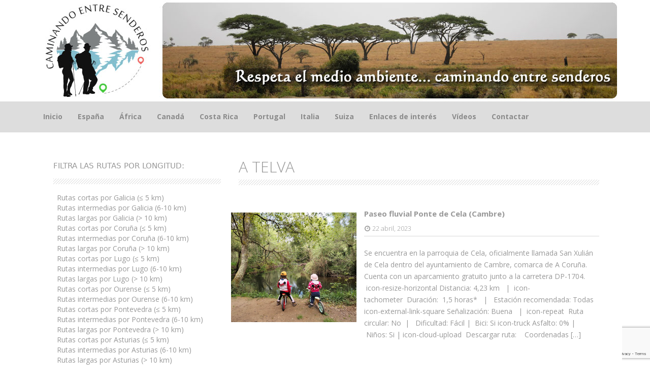

--- FILE ---
content_type: text/html; charset=UTF-8
request_url: https://www.caminandoentresenderos.com/tag/a-telva/
body_size: 13529
content:

<!DOCTYPE html>
<html lang="es">
<head>
<meta charset="UTF-8">
<meta name="viewport" content="width=device-width, initial-scale=1">
<title>A Telva | Caminando entre Senderos</title>
<link rel="profile" href="http://gmpg.org/xfn/11">
<link rel="pingback" href="https://www.caminandoentresenderos.com/xmlrpc.php">

<meta name='robots' content='max-image-preview:large' />
<link rel='dns-prefetch' href='//fonts.googleapis.com' />
<link rel="alternate" type="application/rss+xml" title="Caminando entre Senderos &raquo; Feed" href="https://www.caminandoentresenderos.com/feed/" />
<link rel="alternate" type="application/rss+xml" title="Caminando entre Senderos &raquo; Feed de los comentarios" href="https://www.caminandoentresenderos.com/comments/feed/" />
<link rel="alternate" type="application/rss+xml" title="Caminando entre Senderos &raquo; Etiqueta A Telva del feed" href="https://www.caminandoentresenderos.com/tag/a-telva/feed/" />
<script type="text/javascript">
window._wpemojiSettings = {"baseUrl":"https:\/\/s.w.org\/images\/core\/emoji\/14.0.0\/72x72\/","ext":".png","svgUrl":"https:\/\/s.w.org\/images\/core\/emoji\/14.0.0\/svg\/","svgExt":".svg","source":{"concatemoji":"https:\/\/www.caminandoentresenderos.com\/wp-includes\/js\/wp-emoji-release.min.js?ver=6.2.8"}};
/*! This file is auto-generated */
!function(e,a,t){var n,r,o,i=a.createElement("canvas"),p=i.getContext&&i.getContext("2d");function s(e,t){p.clearRect(0,0,i.width,i.height),p.fillText(e,0,0);e=i.toDataURL();return p.clearRect(0,0,i.width,i.height),p.fillText(t,0,0),e===i.toDataURL()}function c(e){var t=a.createElement("script");t.src=e,t.defer=t.type="text/javascript",a.getElementsByTagName("head")[0].appendChild(t)}for(o=Array("flag","emoji"),t.supports={everything:!0,everythingExceptFlag:!0},r=0;r<o.length;r++)t.supports[o[r]]=function(e){if(p&&p.fillText)switch(p.textBaseline="top",p.font="600 32px Arial",e){case"flag":return s("\ud83c\udff3\ufe0f\u200d\u26a7\ufe0f","\ud83c\udff3\ufe0f\u200b\u26a7\ufe0f")?!1:!s("\ud83c\uddfa\ud83c\uddf3","\ud83c\uddfa\u200b\ud83c\uddf3")&&!s("\ud83c\udff4\udb40\udc67\udb40\udc62\udb40\udc65\udb40\udc6e\udb40\udc67\udb40\udc7f","\ud83c\udff4\u200b\udb40\udc67\u200b\udb40\udc62\u200b\udb40\udc65\u200b\udb40\udc6e\u200b\udb40\udc67\u200b\udb40\udc7f");case"emoji":return!s("\ud83e\udef1\ud83c\udffb\u200d\ud83e\udef2\ud83c\udfff","\ud83e\udef1\ud83c\udffb\u200b\ud83e\udef2\ud83c\udfff")}return!1}(o[r]),t.supports.everything=t.supports.everything&&t.supports[o[r]],"flag"!==o[r]&&(t.supports.everythingExceptFlag=t.supports.everythingExceptFlag&&t.supports[o[r]]);t.supports.everythingExceptFlag=t.supports.everythingExceptFlag&&!t.supports.flag,t.DOMReady=!1,t.readyCallback=function(){t.DOMReady=!0},t.supports.everything||(n=function(){t.readyCallback()},a.addEventListener?(a.addEventListener("DOMContentLoaded",n,!1),e.addEventListener("load",n,!1)):(e.attachEvent("onload",n),a.attachEvent("onreadystatechange",function(){"complete"===a.readyState&&t.readyCallback()})),(e=t.source||{}).concatemoji?c(e.concatemoji):e.wpemoji&&e.twemoji&&(c(e.twemoji),c(e.wpemoji)))}(window,document,window._wpemojiSettings);
</script>
<style type="text/css">
img.wp-smiley,
img.emoji {
	display: inline !important;
	border: none !important;
	box-shadow: none !important;
	height: 1em !important;
	width: 1em !important;
	margin: 0 0.07em !important;
	vertical-align: -0.1em !important;
	background: none !important;
	padding: 0 !important;
}
</style>
	<link rel='stylesheet' id='wp-block-library-css' href='https://www.caminandoentresenderos.com/wp-includes/css/dist/block-library/style.min.css?ver=6.2.8' type='text/css' media='all' />
<link rel='stylesheet' id='classic-theme-styles-css' href='https://www.caminandoentresenderos.com/wp-includes/css/classic-themes.min.css?ver=6.2.8' type='text/css' media='all' />
<style id='global-styles-inline-css' type='text/css'>
body{--wp--preset--color--black: #000000;--wp--preset--color--cyan-bluish-gray: #abb8c3;--wp--preset--color--white: #ffffff;--wp--preset--color--pale-pink: #f78da7;--wp--preset--color--vivid-red: #cf2e2e;--wp--preset--color--luminous-vivid-orange: #ff6900;--wp--preset--color--luminous-vivid-amber: #fcb900;--wp--preset--color--light-green-cyan: #7bdcb5;--wp--preset--color--vivid-green-cyan: #00d084;--wp--preset--color--pale-cyan-blue: #8ed1fc;--wp--preset--color--vivid-cyan-blue: #0693e3;--wp--preset--color--vivid-purple: #9b51e0;--wp--preset--gradient--vivid-cyan-blue-to-vivid-purple: linear-gradient(135deg,rgba(6,147,227,1) 0%,rgb(155,81,224) 100%);--wp--preset--gradient--light-green-cyan-to-vivid-green-cyan: linear-gradient(135deg,rgb(122,220,180) 0%,rgb(0,208,130) 100%);--wp--preset--gradient--luminous-vivid-amber-to-luminous-vivid-orange: linear-gradient(135deg,rgba(252,185,0,1) 0%,rgba(255,105,0,1) 100%);--wp--preset--gradient--luminous-vivid-orange-to-vivid-red: linear-gradient(135deg,rgba(255,105,0,1) 0%,rgb(207,46,46) 100%);--wp--preset--gradient--very-light-gray-to-cyan-bluish-gray: linear-gradient(135deg,rgb(238,238,238) 0%,rgb(169,184,195) 100%);--wp--preset--gradient--cool-to-warm-spectrum: linear-gradient(135deg,rgb(74,234,220) 0%,rgb(151,120,209) 20%,rgb(207,42,186) 40%,rgb(238,44,130) 60%,rgb(251,105,98) 80%,rgb(254,248,76) 100%);--wp--preset--gradient--blush-light-purple: linear-gradient(135deg,rgb(255,206,236) 0%,rgb(152,150,240) 100%);--wp--preset--gradient--blush-bordeaux: linear-gradient(135deg,rgb(254,205,165) 0%,rgb(254,45,45) 50%,rgb(107,0,62) 100%);--wp--preset--gradient--luminous-dusk: linear-gradient(135deg,rgb(255,203,112) 0%,rgb(199,81,192) 50%,rgb(65,88,208) 100%);--wp--preset--gradient--pale-ocean: linear-gradient(135deg,rgb(255,245,203) 0%,rgb(182,227,212) 50%,rgb(51,167,181) 100%);--wp--preset--gradient--electric-grass: linear-gradient(135deg,rgb(202,248,128) 0%,rgb(113,206,126) 100%);--wp--preset--gradient--midnight: linear-gradient(135deg,rgb(2,3,129) 0%,rgb(40,116,252) 100%);--wp--preset--duotone--dark-grayscale: url('#wp-duotone-dark-grayscale');--wp--preset--duotone--grayscale: url('#wp-duotone-grayscale');--wp--preset--duotone--purple-yellow: url('#wp-duotone-purple-yellow');--wp--preset--duotone--blue-red: url('#wp-duotone-blue-red');--wp--preset--duotone--midnight: url('#wp-duotone-midnight');--wp--preset--duotone--magenta-yellow: url('#wp-duotone-magenta-yellow');--wp--preset--duotone--purple-green: url('#wp-duotone-purple-green');--wp--preset--duotone--blue-orange: url('#wp-duotone-blue-orange');--wp--preset--font-size--small: 13px;--wp--preset--font-size--medium: 20px;--wp--preset--font-size--large: 36px;--wp--preset--font-size--x-large: 42px;--wp--preset--spacing--20: 0.44rem;--wp--preset--spacing--30: 0.67rem;--wp--preset--spacing--40: 1rem;--wp--preset--spacing--50: 1.5rem;--wp--preset--spacing--60: 2.25rem;--wp--preset--spacing--70: 3.38rem;--wp--preset--spacing--80: 5.06rem;--wp--preset--shadow--natural: 6px 6px 9px rgba(0, 0, 0, 0.2);--wp--preset--shadow--deep: 12px 12px 50px rgba(0, 0, 0, 0.4);--wp--preset--shadow--sharp: 6px 6px 0px rgba(0, 0, 0, 0.2);--wp--preset--shadow--outlined: 6px 6px 0px -3px rgba(255, 255, 255, 1), 6px 6px rgba(0, 0, 0, 1);--wp--preset--shadow--crisp: 6px 6px 0px rgba(0, 0, 0, 1);}:where(.is-layout-flex){gap: 0.5em;}body .is-layout-flow > .alignleft{float: left;margin-inline-start: 0;margin-inline-end: 2em;}body .is-layout-flow > .alignright{float: right;margin-inline-start: 2em;margin-inline-end: 0;}body .is-layout-flow > .aligncenter{margin-left: auto !important;margin-right: auto !important;}body .is-layout-constrained > .alignleft{float: left;margin-inline-start: 0;margin-inline-end: 2em;}body .is-layout-constrained > .alignright{float: right;margin-inline-start: 2em;margin-inline-end: 0;}body .is-layout-constrained > .aligncenter{margin-left: auto !important;margin-right: auto !important;}body .is-layout-constrained > :where(:not(.alignleft):not(.alignright):not(.alignfull)){max-width: var(--wp--style--global--content-size);margin-left: auto !important;margin-right: auto !important;}body .is-layout-constrained > .alignwide{max-width: var(--wp--style--global--wide-size);}body .is-layout-flex{display: flex;}body .is-layout-flex{flex-wrap: wrap;align-items: center;}body .is-layout-flex > *{margin: 0;}:where(.wp-block-columns.is-layout-flex){gap: 2em;}.has-black-color{color: var(--wp--preset--color--black) !important;}.has-cyan-bluish-gray-color{color: var(--wp--preset--color--cyan-bluish-gray) !important;}.has-white-color{color: var(--wp--preset--color--white) !important;}.has-pale-pink-color{color: var(--wp--preset--color--pale-pink) !important;}.has-vivid-red-color{color: var(--wp--preset--color--vivid-red) !important;}.has-luminous-vivid-orange-color{color: var(--wp--preset--color--luminous-vivid-orange) !important;}.has-luminous-vivid-amber-color{color: var(--wp--preset--color--luminous-vivid-amber) !important;}.has-light-green-cyan-color{color: var(--wp--preset--color--light-green-cyan) !important;}.has-vivid-green-cyan-color{color: var(--wp--preset--color--vivid-green-cyan) !important;}.has-pale-cyan-blue-color{color: var(--wp--preset--color--pale-cyan-blue) !important;}.has-vivid-cyan-blue-color{color: var(--wp--preset--color--vivid-cyan-blue) !important;}.has-vivid-purple-color{color: var(--wp--preset--color--vivid-purple) !important;}.has-black-background-color{background-color: var(--wp--preset--color--black) !important;}.has-cyan-bluish-gray-background-color{background-color: var(--wp--preset--color--cyan-bluish-gray) !important;}.has-white-background-color{background-color: var(--wp--preset--color--white) !important;}.has-pale-pink-background-color{background-color: var(--wp--preset--color--pale-pink) !important;}.has-vivid-red-background-color{background-color: var(--wp--preset--color--vivid-red) !important;}.has-luminous-vivid-orange-background-color{background-color: var(--wp--preset--color--luminous-vivid-orange) !important;}.has-luminous-vivid-amber-background-color{background-color: var(--wp--preset--color--luminous-vivid-amber) !important;}.has-light-green-cyan-background-color{background-color: var(--wp--preset--color--light-green-cyan) !important;}.has-vivid-green-cyan-background-color{background-color: var(--wp--preset--color--vivid-green-cyan) !important;}.has-pale-cyan-blue-background-color{background-color: var(--wp--preset--color--pale-cyan-blue) !important;}.has-vivid-cyan-blue-background-color{background-color: var(--wp--preset--color--vivid-cyan-blue) !important;}.has-vivid-purple-background-color{background-color: var(--wp--preset--color--vivid-purple) !important;}.has-black-border-color{border-color: var(--wp--preset--color--black) !important;}.has-cyan-bluish-gray-border-color{border-color: var(--wp--preset--color--cyan-bluish-gray) !important;}.has-white-border-color{border-color: var(--wp--preset--color--white) !important;}.has-pale-pink-border-color{border-color: var(--wp--preset--color--pale-pink) !important;}.has-vivid-red-border-color{border-color: var(--wp--preset--color--vivid-red) !important;}.has-luminous-vivid-orange-border-color{border-color: var(--wp--preset--color--luminous-vivid-orange) !important;}.has-luminous-vivid-amber-border-color{border-color: var(--wp--preset--color--luminous-vivid-amber) !important;}.has-light-green-cyan-border-color{border-color: var(--wp--preset--color--light-green-cyan) !important;}.has-vivid-green-cyan-border-color{border-color: var(--wp--preset--color--vivid-green-cyan) !important;}.has-pale-cyan-blue-border-color{border-color: var(--wp--preset--color--pale-cyan-blue) !important;}.has-vivid-cyan-blue-border-color{border-color: var(--wp--preset--color--vivid-cyan-blue) !important;}.has-vivid-purple-border-color{border-color: var(--wp--preset--color--vivid-purple) !important;}.has-vivid-cyan-blue-to-vivid-purple-gradient-background{background: var(--wp--preset--gradient--vivid-cyan-blue-to-vivid-purple) !important;}.has-light-green-cyan-to-vivid-green-cyan-gradient-background{background: var(--wp--preset--gradient--light-green-cyan-to-vivid-green-cyan) !important;}.has-luminous-vivid-amber-to-luminous-vivid-orange-gradient-background{background: var(--wp--preset--gradient--luminous-vivid-amber-to-luminous-vivid-orange) !important;}.has-luminous-vivid-orange-to-vivid-red-gradient-background{background: var(--wp--preset--gradient--luminous-vivid-orange-to-vivid-red) !important;}.has-very-light-gray-to-cyan-bluish-gray-gradient-background{background: var(--wp--preset--gradient--very-light-gray-to-cyan-bluish-gray) !important;}.has-cool-to-warm-spectrum-gradient-background{background: var(--wp--preset--gradient--cool-to-warm-spectrum) !important;}.has-blush-light-purple-gradient-background{background: var(--wp--preset--gradient--blush-light-purple) !important;}.has-blush-bordeaux-gradient-background{background: var(--wp--preset--gradient--blush-bordeaux) !important;}.has-luminous-dusk-gradient-background{background: var(--wp--preset--gradient--luminous-dusk) !important;}.has-pale-ocean-gradient-background{background: var(--wp--preset--gradient--pale-ocean) !important;}.has-electric-grass-gradient-background{background: var(--wp--preset--gradient--electric-grass) !important;}.has-midnight-gradient-background{background: var(--wp--preset--gradient--midnight) !important;}.has-small-font-size{font-size: var(--wp--preset--font-size--small) !important;}.has-medium-font-size{font-size: var(--wp--preset--font-size--medium) !important;}.has-large-font-size{font-size: var(--wp--preset--font-size--large) !important;}.has-x-large-font-size{font-size: var(--wp--preset--font-size--x-large) !important;}
.wp-block-navigation a:where(:not(.wp-element-button)){color: inherit;}
:where(.wp-block-columns.is-layout-flex){gap: 2em;}
.wp-block-pullquote{font-size: 1.5em;line-height: 1.6;}
</style>
<link rel='stylesheet' id='cptch_stylesheet-css' href='https://www.caminandoentresenderos.com/wp-content/plugins/captcha/css/style.css?ver=6.2.8' type='text/css' media='all' />
<link rel='stylesheet' id='dashicons-css' href='https://www.caminandoentresenderos.com/wp-includes/css/dashicons.min.css?ver=6.2.8' type='text/css' media='all' />
<link rel='stylesheet' id='cptch_desktop_style-css' href='https://www.caminandoentresenderos.com/wp-content/plugins/captcha/css/desktop_style.css?ver=6.2.8' type='text/css' media='all' />
<link rel='stylesheet' id='contact-form-7-css' href='https://www.caminandoentresenderos.com/wp-content/plugins/contact-form-7/includes/css/styles.css?ver=5.7.7' type='text/css' media='all' />
<link rel='stylesheet' id='wp-v-icons-css-css' href='https://www.caminandoentresenderos.com/wp-content/plugins/wp-visual-icon-fonts/css/wpvi-fa4.css?ver=6.2.8' type='text/css' media='all' />
<link rel='stylesheet' id='market-fonts-css' href='//fonts.googleapis.com/css?family=Open+Sans%3A300%2C400%2C700%2C600&#038;ver=6.2.8' type='text/css' media='all' />
<link rel='stylesheet' id='market-basic-style-css' href='https://www.caminandoentresenderos.com/wp-content/themes/market/style.css?ver=6.2.8' type='text/css' media='all' />
<link rel='stylesheet' id='market-layout-css' href='https://www.caminandoentresenderos.com/wp-content/themes/market/css/layouts/sidebar-content.css?ver=6.2.8' type='text/css' media='all' />
<link rel='stylesheet' id='market-bootstrap-style-css' href='https://www.caminandoentresenderos.com/wp-content/themes/market/css/bootstrap/bootstrap.min.css?ver=6.2.8' type='text/css' media='all' />
<link rel='stylesheet' id='market-main-skin-css' href='https://www.caminandoentresenderos.com/wp-content/themes/market/css/skins/default.css?ver=6.2.8' type='text/css' media='all' />
<link rel='stylesheet' id='market-nivo-slider-default-theme-css' href='https://www.caminandoentresenderos.com/wp-content/themes/market/css/nivo/slider/themes/default/default.css?ver=6.2.8' type='text/css' media='all' />
<link rel='stylesheet' id='market-nivo-slider-style-css' href='https://www.caminandoentresenderos.com/wp-content/themes/market/css/nivo/slider/nivo.css?ver=6.2.8' type='text/css' media='all' />
<script type='text/javascript' src='https://www.caminandoentresenderos.com/wp-includes/js/jquery/jquery.min.js?ver=3.6.4' id='jquery-core-js'></script>
<script type='text/javascript' src='https://www.caminandoentresenderos.com/wp-includes/js/jquery/jquery-migrate.min.js?ver=3.4.0' id='jquery-migrate-js'></script>
<script type='text/javascript' id='cptch_front_end_script-js-extra'>
/* <![CDATA[ */
var cptch_vars = {"nonce":"9cf461bf9a","ajaxurl":"https:\/\/www.caminandoentresenderos.com\/wp-admin\/admin-ajax.php","enlarge":"0"};
/* ]]> */
</script>
<script type='text/javascript' src='https://www.caminandoentresenderos.com/wp-content/plugins/captcha/js/front_end_script.js?ver=6.2.8' id='cptch_front_end_script-js'></script>
<script type='text/javascript' src='https://www.caminandoentresenderos.com/wp-content/themes/market/js/nivo.slider.js?ver=6.2.8' id='market-nivo-slider-js'></script>
<script type='text/javascript' src='https://www.caminandoentresenderos.com/wp-content/themes/market/js/mm.js?ver=6.2.8' id='market-mm-js'></script>
<script type='text/javascript' src='https://www.caminandoentresenderos.com/wp-content/themes/market/js/bootstrap.min.js?ver=6.2.8' id='market-bootstrap-js'></script>
<script type='text/javascript' src='https://www.caminandoentresenderos.com/wp-content/themes/market/js/custom.js?ver=6.2.8' id='market-custom-js-js'></script>
<link rel="https://api.w.org/" href="https://www.caminandoentresenderos.com/wp-json/" /><link rel="alternate" type="application/json" href="https://www.caminandoentresenderos.com/wp-json/wp/v2/tags/3011" /><link rel="EditURI" type="application/rsd+xml" title="RSD" href="https://www.caminandoentresenderos.com/xmlrpc.php?rsd" />
<link rel="wlwmanifest" type="application/wlwmanifest+xml" href="https://www.caminandoentresenderos.com/wp-includes/wlwmanifest.xml" />
<meta name="generator" content="WordPress 6.2.8" />
<style></style><script>jQuery(window).load(function() { jQuery('#slider').nivoSlider({effect:'boxRandom', pauseTime: 5000 }); });</script><script>jQuery(document).ready( function() { jQuery('.main-navigation ul.menu').mobileMenu({switchWidth: 768}); });</script><style>h1.menu-toggle {display: none !important;}.td_mobile_menu_wrap select{margin-left:-20px;margin-top: 20px;}</style><style type="text/css" id="custom-background-css">
body.custom-background { background-color: #ffffff; }
</style>
			<style type="text/css" id="wp-custom-css">
			/*
Puedes añadir tu propio CSS aquí.

Haz clic en el icono de ayuda de arriba para averiguar más.
*/

#mobileMenu_menu-caminandoentresenderos {
    width: 100%;
}

@media (min-width: 768px) {
  #menu-caminandoentresenderos {
    display: block !important;
  }
}


		</style>
		
<script>
  (function(i,s,o,g,r,a,m){i['GoogleAnalyticsObject']=r;i[r]=i[r]||function(){
  (i[r].q=i[r].q||[]).push(arguments)},i[r].l=1*new Date();a=s.createElement(o),
  m=s.getElementsByTagName(o)[0];a.async=1;a.src=g;m.parentNode.insertBefore(a,m)
  })(window,document,'script','//www.google-analytics.com/analytics.js','ga');

  ga('create', 'UA-60816618-1', 'auto');
  ga('send', 'pageview');

</script>


<!-- Global site tag (gtag.js) - Google Analytics -->
<script async src="https://www.googletagmanager.com/gtag/js?id=G-2G4319BQXF"></script>
<script>
  window.dataLayer = window.dataLayer || [];
  function gtag(){dataLayer.push(arguments);}
  gtag('js', new Date());

  gtag('config', 'G-2G4319BQXF');
</script>



<script data-ad-client="ca-pub-9095396077028599" async src="https://pagead2.googlesyndication.com/pagead/js/adsbygoogle.js"></script>


</head>

<body class="archive tag tag-a-telva tag-3011 custom-background">
<div class="headerbanner"><a href="https://www.caminandoentresenderos.com/" target="_blank"><center><img src="https://www.caminandoentresenderos.com/wp-content/banners/banner11.jpg" width="1151" height="200" alt="Caminando entre senderos" /></center></a></div><div id="parallax-bg"></div>
<div id="page" class="hfeed site">
	
	<div id="header-2">
		<div class="container">
		<div class="default-nav-wrapper col-md-11 col-xs-12"> 	
		   <nav id="site-navigation" class="main-navigation" role="navigation">
	         <div id="nav-container">
				<h1 class="menu-toggle"></h1>
				<div class="screen-reader-text skip-link"><a href="#content" title="Saltar el contenido">Saltar el contenido</a></div>
	
				<div class="menu-caminandoentresenderos-container"><ul id="menu-caminandoentresenderos" class="menu"><li id="menu-item-59" class="menu-item menu-item-type-custom menu-item-object-custom menu-item-home menu-item-59"><a href="https://www.caminandoentresenderos.com/">Inicio</a></li>
<li id="menu-item-52" class="menu-item menu-item-type-taxonomy menu-item-object-category menu-item-has-children menu-item-52"><a href="https://www.caminandoentresenderos.com/category/espana/">España</a>
<ul class="sub-menu">
	<li id="menu-item-837" class="menu-item menu-item-type-taxonomy menu-item-object-category menu-item-837"><a href="https://www.caminandoentresenderos.com/category/espana/asturias/">Asturias</a></li>
	<li id="menu-item-50" class="menu-item menu-item-type-taxonomy menu-item-object-category menu-item-50"><a href="https://www.caminandoentresenderos.com/category/espana/galicia/">Galicia</a></li>
	<li id="menu-item-905" class="menu-item menu-item-type-taxonomy menu-item-object-category menu-item-905"><a href="https://www.caminandoentresenderos.com/category/espana/leon/">León</a></li>
</ul>
</li>
<li id="menu-item-3815" class="menu-item menu-item-type-taxonomy menu-item-object-category menu-item-has-children menu-item-3815"><a href="https://www.caminandoentresenderos.com/category/africa/">África</a>
<ul class="sub-menu">
	<li id="menu-item-3816" class="menu-item menu-item-type-taxonomy menu-item-object-category menu-item-3816"><a href="https://www.caminandoentresenderos.com/category/africa/kenia/">Kenia</a></li>
	<li id="menu-item-3972" class="menu-item menu-item-type-taxonomy menu-item-object-category menu-item-3972"><a href="https://www.caminandoentresenderos.com/category/africa/serengueti/">Serengueti</a></li>
	<li id="menu-item-3984" class="menu-item menu-item-type-taxonomy menu-item-object-category menu-item-3984"><a href="https://www.caminandoentresenderos.com/category/africa/zanzibar/">Zanzíbar</a></li>
</ul>
</li>
<li id="menu-item-6403" class="menu-item menu-item-type-taxonomy menu-item-object-category menu-item-has-children menu-item-6403"><a href="https://www.caminandoentresenderos.com/category/canada/">Canadá</a>
<ul class="sub-menu">
	<li id="menu-item-6404" class="menu-item menu-item-type-taxonomy menu-item-object-category menu-item-6404"><a href="https://www.caminandoentresenderos.com/category/canada/banff/">Banff</a></li>
	<li id="menu-item-6405" class="menu-item menu-item-type-taxonomy menu-item-object-category menu-item-6405"><a href="https://www.caminandoentresenderos.com/category/canada/clearwater/">Clearwater</a></li>
	<li id="menu-item-6406" class="menu-item menu-item-type-taxonomy menu-item-object-category menu-item-6406"><a href="https://www.caminandoentresenderos.com/category/canada/jasper/">Jasper</a></li>
	<li id="menu-item-6407" class="menu-item menu-item-type-taxonomy menu-item-object-category menu-item-6407"><a href="https://www.caminandoentresenderos.com/category/canada/vancouver/">Vancouver</a></li>
	<li id="menu-item-6408" class="menu-item menu-item-type-taxonomy menu-item-object-category menu-item-6408"><a href="https://www.caminandoentresenderos.com/category/canada/whistler/">Whistler</a></li>
	<li id="menu-item-6409" class="menu-item menu-item-type-taxonomy menu-item-object-category menu-item-6409"><a href="https://www.caminandoentresenderos.com/category/canada/yoho/">Yoho</a></li>
</ul>
</li>
<li id="menu-item-1282" class="menu-item menu-item-type-taxonomy menu-item-object-category menu-item-has-children menu-item-1282"><a href="https://www.caminandoentresenderos.com/category/costa-rica/">Costa Rica</a>
<ul class="sub-menu">
	<li id="menu-item-1386" class="menu-item menu-item-type-taxonomy menu-item-object-category menu-item-1386"><a href="https://www.caminandoentresenderos.com/category/costa-rica/alajuela/">Alajuela</a></li>
	<li id="menu-item-1908" class="menu-item menu-item-type-taxonomy menu-item-object-category menu-item-1908"><a href="https://www.caminandoentresenderos.com/category/costa-rica/limon/">Limón</a></li>
	<li id="menu-item-1690" class="menu-item menu-item-type-taxonomy menu-item-object-category menu-item-1690"><a href="https://www.caminandoentresenderos.com/category/costa-rica/monteverde/">Monteverde</a></li>
	<li id="menu-item-1844" class="menu-item menu-item-type-taxonomy menu-item-object-category menu-item-1844"><a href="https://www.caminandoentresenderos.com/category/costa-rica/puntarenas/">Puntarenas</a></li>
</ul>
</li>
<li id="menu-item-2127" class="menu-item menu-item-type-taxonomy menu-item-object-category menu-item-2127"><a href="https://www.caminandoentresenderos.com/category/rutas-por-portugal/">Portugal</a></li>
<li id="menu-item-7445" class="menu-item menu-item-type-taxonomy menu-item-object-category menu-item-has-children menu-item-7445"><a href="https://www.caminandoentresenderos.com/category/italia/">Italia</a>
<ul class="sub-menu">
	<li id="menu-item-7448" class="menu-item menu-item-type-taxonomy menu-item-object-category menu-item-7448"><a href="https://www.caminandoentresenderos.com/category/italia/roma/">Roma</a></li>
	<li id="menu-item-7446" class="menu-item menu-item-type-taxonomy menu-item-object-category menu-item-7446"><a href="https://www.caminandoentresenderos.com/category/italia/gran-sasso-y-montes-de-la-laga/">Gran Sasso y Montes de la Laga</a></li>
	<li id="menu-item-7447" class="menu-item menu-item-type-taxonomy menu-item-object-category menu-item-7447"><a href="https://www.caminandoentresenderos.com/category/italia/monte-navegna-y-monte-cervia/">Monte Navegna y Monte Cervia</a></li>
</ul>
</li>
<li id="menu-item-611" class="menu-item menu-item-type-taxonomy menu-item-object-category menu-item-has-children menu-item-611"><a href="https://www.caminandoentresenderos.com/category/suiza/">Suiza</a>
<ul class="sub-menu">
	<li id="menu-item-612" class="menu-item menu-item-type-taxonomy menu-item-object-category menu-item-612"><a href="https://www.caminandoentresenderos.com/category/suiza/interlaken/">Interlaken</a></li>
	<li id="menu-item-670" class="menu-item menu-item-type-taxonomy menu-item-object-category menu-item-670"><a href="https://www.caminandoentresenderos.com/category/suiza/lucerna/">Lucerna</a></li>
	<li id="menu-item-613" class="menu-item menu-item-type-taxonomy menu-item-object-category menu-item-613"><a href="https://www.caminandoentresenderos.com/category/suiza/zurich/">Zurich</a></li>
</ul>
</li>
<li id="menu-item-3643" class="menu-item menu-item-type-custom menu-item-object-custom menu-item-home menu-item-has-children menu-item-3643"><a href="https://www.caminandoentresenderos.com/">Enlaces de interés</a>
<ul class="sub-menu">
	<li id="menu-item-9369" class="menu-item menu-item-type-post_type menu-item-object-page menu-item-9369"><a href="https://www.caminandoentresenderos.com/webcams-en-tiempo-real-en-galicia-y-asturias/">Webcams en tiempo real en Galicia</a></li>
	<li id="menu-item-3644" class="menu-item menu-item-type-post_type menu-item-object-page menu-item-3644"><a href="https://www.caminandoentresenderos.com/consejos-para-practicar-senderismo/">Consejos y recomendaciones para practicar senderismo</a></li>
	<li id="menu-item-3646" class="menu-item menu-item-type-post_type menu-item-object-page menu-item-3646"><a href="https://www.caminandoentresenderos.com/las-mejores-cascadas-de-galicia/">Las mejores cascadas de Galicia</a></li>
	<li id="menu-item-4764" class="menu-item menu-item-type-custom menu-item-object-custom menu-item-4764"><a href="https://www.caminandoentresenderos.com/?tag=destacadas">Nuestras rutas favoritas</a></li>
	<li id="menu-item-3645" class="menu-item menu-item-type-post_type menu-item-object-page menu-item-3645"><a href="https://www.caminandoentresenderos.com/que-llevar-de-camping/">¿Qué necesitas para ir de camping?</a></li>
	<li id="menu-item-9336" class="menu-item menu-item-type-post_type menu-item-object-page menu-item-9336"><a href="https://www.caminandoentresenderos.com/remedios-naturales-y-caseros-plantas-medicinales/">Remedios naturales y caseros</a></li>
	<li id="menu-item-5060" class="menu-item menu-item-type-custom menu-item-object-custom menu-item-5060"><a href="https://www.caminandoentresenderos.com/?tag=ninos">Rutas para hacer con niños</a></li>
</ul>
</li>
<li id="menu-item-615" class="menu-item menu-item-type-custom menu-item-object-custom menu-item-615"><a href="https://www.youtube.com/channel/UC2tMdHlwhU2KPGlbfAn9SZg">Vídeos</a></li>
<li id="menu-item-122" class="menu-item menu-item-type-custom menu-item-object-custom menu-item-122"><a href="https://www.caminandoentresenderos.com/?page_id=128">Contactar</a></li>
</ul></div>	          </div>  
			</nav><!-- #site-navigation -->
		  </div>
		  
		<div id="top-search" class="col-md-1 col-xs-12">
					</div>
		</div>
	</div>
	
			<div id="content" class="site-content container row clearfix clear">
		<div class="col-md-12"> 

	<section id="primary" class="content-area col-md-8">
		<main id="main" class="site-main" role="main">

		
			<header class="page-header">
				<h1 class="page-title">
					A Telva				</h1>
							</header><!-- .page-header -->

						
				
<article id="post-10653" class="row archive post-10653 post type-post status-publish format-standard has-post-thumbnail hentry category-galicia tag-a-barcala tag-a-coruna tag-a-telva tag-ac-214 tag-arboles-autoctonos tag-bicicleta tag-bosque tag-bosque-autoctono tag-bosque-de-ribera tag-cambre tag-cela tag-consorcio-das-marinas tag-coruna-0-5-km tag-embalse-de-abegondo-cecebre tag-galicia tag-galicia-0-5-km tag-naturaleza tag-ninos tag-paraiso-fluvial tag-rio-da-gandara tag-rio-mero tag-rios-de-cambre tag-river tag-ruta-de-senderismo tag-ruta-de-senderismo-de-los-rios-de-cambre tag-senderismo tag-sendero">
	
			<div class="featured-thumb col-md-4 col-sm-4">
		<a href="https://www.caminandoentresenderos.com/paseo-fluvial-ponte-de-cela-cambre/">
		<img width="400" height="350" src="https://www.caminandoentresenderos.com/wp-content/uploads/2023/04/ID_paseo-fluvial-ponte-de-cela-cambre.jpg" class="attachment-homepage-banner size-homepage-banner wp-post-image" alt="Paseo fluvial Ponte de Cela (Cambre)" decoding="async" srcset="https://www.caminandoentresenderos.com/wp-content/uploads/2023/04/ID_paseo-fluvial-ponte-de-cela-cambre.jpg 400w, https://www.caminandoentresenderos.com/wp-content/uploads/2023/04/ID_paseo-fluvial-ponte-de-cela-cambre-300x263.jpg 300w" sizes="(max-width: 400px) 100vw, 400px" />		</a>
		</div>
	
		<div class="article-rest col-md-8 col-sm-8">
	
		
	<header class="entry-header">
		<h1 class="entry-title"><a href="https://www.caminandoentresenderos.com/paseo-fluvial-ponte-de-cela-cambre/" rel="bookmark">Paseo fluvial Ponte de Cela (Cambre)</a></h1>

				<div class="entry-meta">
		<!-- dprada: Código Fecha + Autor borrado / php market_posted_on(); -->			
		<span class="posted-on"><i class="fa fa-clock-o"> </i> <a href="https://www.caminandoentresenderos.com/paseo-fluvial-ponte-de-cela-cambre/" rel="bookmark"><time class="entry-date published" datetime="2023-04-22T15:43:27+02:00">22 abril, 2023</time><time class="updated" datetime="2023-05-06T17:51:04+02:00">6 mayo, 2023</time></a></span>		</div><!-- .entry-meta -->
			</header><!-- .entry-header -->	
		
		<div class="entry-content">
	<p>Se encuentra en la parroquia de Cela, oficialmente llamada San Xulián de Cela dentro del ayuntamiento de Cambre, comarca de A Coruña. Cuenta con un aparcamiento gratuito junto a la carretera DP-1704.  icon-resize-horizontal Distancia: 4,23 km   |  icon-tachometer  Duración:  1,5 horas*   |   Estación recomendada: Todas icon-external-link-square Señalización: Buena   |  icon-repeat  Ruta circular: No  |   Dificultad: Fácil |  Bici: Si icon-truck Asfalto: 0% |  Niños: Si | icon-cloud-upload  Descargar ruta:    Coordenadas [&hellip;]</p>
	</div><!-- .entry-content -->
		</div>
</article><!-- #post-## -->
			
				
<article id="post-10641" class="row archive post-10641 post type-post status-publish format-standard has-post-thumbnail hentry category-galicia tag-a-barcala tag-a-coruna tag-a-telva tag-ac-214 tag-arboles-autoctonos tag-bicicleta tag-bosque tag-bosque-autoctono tag-bosque-de-ribera tag-cambre tag-consorcio-das-marinas tag-coruna-0-5-km tag-embalse-de-abegondo-cecebre tag-galicia tag-galicia-0-5-km tag-naturaleza tag-ninos tag-paraiso-fluvial tag-rio-da-gandara tag-rio-mero tag-rios-de-cambre tag-river tag-ruta-de-senderismo tag-ruta-de-senderismo-de-los-rios-de-cambre tag-senderismo tag-sendero tag-sigras">
	
			<div class="featured-thumb col-md-4 col-sm-4">
		<a href="https://www.caminandoentresenderos.com/paseo-fluvial-a-barcala-cambre/">
		<img width="400" height="350" src="https://www.caminandoentresenderos.com/wp-content/uploads/2023/02/ID_paseo-fluvial-a-barcala-cambre.jpg" class="attachment-homepage-banner size-homepage-banner wp-post-image" alt="Paseo fluvial A Barcala (Cambre)" decoding="async" loading="lazy" srcset="https://www.caminandoentresenderos.com/wp-content/uploads/2023/02/ID_paseo-fluvial-a-barcala-cambre.jpg 400w, https://www.caminandoentresenderos.com/wp-content/uploads/2023/02/ID_paseo-fluvial-a-barcala-cambre-300x263.jpg 300w" sizes="(max-width: 400px) 100vw, 400px" />		</a>
		</div>
	
		<div class="article-rest col-md-8 col-sm-8">
	
		
	<header class="entry-header">
		<h1 class="entry-title"><a href="https://www.caminandoentresenderos.com/paseo-fluvial-a-barcala-cambre/" rel="bookmark">Paseo fluvial A Barcala (Cambre)</a></h1>

				<div class="entry-meta">
		<!-- dprada: Código Fecha + Autor borrado / php market_posted_on(); -->			
		<span class="posted-on"><i class="fa fa-clock-o"> </i> <a href="https://www.caminandoentresenderos.com/paseo-fluvial-a-barcala-cambre/" rel="bookmark"><time class="entry-date published" datetime="2023-02-19T15:45:29+01:00">19 febrero, 2023</time><time class="updated" datetime="2023-05-06T17:51:28+02:00">6 mayo, 2023</time></a></span>		</div><!-- .entry-meta -->
			</header><!-- .entry-header -->	
		
		<div class="entry-content">
	<p>Se encuentra muy cerca de la urbanización A Barcala justo donde desemboca el río da Gándara. Nosotros la empezamos desde A Telva dentro de la parroquia de Sigrás en el Ayuntamiento de Cambre, comarca de A Coruña. Cuenta con un aparcamiento gratuito junto a la carretera AC-214. Este pequeño tramo circular pertenece a la ruta de [&hellip;]</p>
	</div><!-- .entry-content -->
		</div>
</article><!-- #post-## -->
			
				
<article id="post-10633" class="row archive post-10633 post type-post status-publish format-standard has-post-thumbnail hentry category-galicia tag-a-coruna tag-a-telva tag-ac-214 tag-arboles-autoctonos tag-bicicleta tag-bosque tag-bosque-autoctono tag-bosque-de-ribera tag-cambre tag-consorcio-das-marinas tag-coruna-0-5-km tag-embalse-de-abegondo-cecebre tag-galicia tag-galicia-0-5-km tag-naturaleza tag-ninos tag-paraiso-fluvial tag-rio-mero tag-rios-de-cambre tag-river tag-ruta-de-senderismo tag-ruta-de-senderismo-de-los-rios-de-cambre tag-senderismo tag-sendero tag-sigras">
	
			<div class="featured-thumb col-md-4 col-sm-4">
		<a href="https://www.caminandoentresenderos.com/paseo-fluvial-a-telva-cambre/">
		<img width="400" height="350" src="https://www.caminandoentresenderos.com/wp-content/uploads/2022/12/ID_paseo-fluvial-a-telva-cambre.jpg" class="attachment-homepage-banner size-homepage-banner wp-post-image" alt="Paseo fluvial A Telva (Cambre)" decoding="async" loading="lazy" srcset="https://www.caminandoentresenderos.com/wp-content/uploads/2022/12/ID_paseo-fluvial-a-telva-cambre.jpg 400w, https://www.caminandoentresenderos.com/wp-content/uploads/2022/12/ID_paseo-fluvial-a-telva-cambre-300x263.jpg 300w" sizes="(max-width: 400px) 100vw, 400px" />		</a>
		</div>
	
		<div class="article-rest col-md-8 col-sm-8">
	
		
	<header class="entry-header">
		<h1 class="entry-title"><a href="https://www.caminandoentresenderos.com/paseo-fluvial-a-telva-cambre/" rel="bookmark">Paseo fluvial A Telva (Cambre)</a></h1>

				<div class="entry-meta">
		<!-- dprada: Código Fecha + Autor borrado / php market_posted_on(); -->			
		<span class="posted-on"><i class="fa fa-clock-o"> </i> <a href="https://www.caminandoentresenderos.com/paseo-fluvial-a-telva-cambre/" rel="bookmark"><time class="entry-date published" datetime="2022-12-04T22:58:37+01:00">4 diciembre, 2022</time><time class="updated" datetime="2023-05-06T17:51:56+02:00">6 mayo, 2023</time></a></span>		</div><!-- .entry-meta -->
			</header><!-- .entry-header -->	
		
		<div class="entry-content">
	<p>Se encuentra en A Telva dentro de la parroquia de Sigrás en el Ayuntamiento de Cambre, comarca de A Coruña. Cuenta con un aparcamiento gratuito junto a la carretera AC-214. Este pequeño tramo circular pertenece a la ruta de senderismo de los Ríos de Cambre de 14 km de longitud. Nosotros preferimos realizar un tramo [&hellip;]</p>
	</div><!-- .entry-content -->
		</div>
</article><!-- #post-## -->
			
			
		
		</main><!-- #main -->
	</section><!-- #primary -->

	<div id="secondary" class="widget-area col-md-4" role="complementary">
				<aside id="custom_html-5" class="widget_text widget widget_custom_html"><h1 class="widget-title">Filtra las rutas por longitud:</h1><div class="textwidget custom-html-widget"><a href="https://www.caminandoentresenderos.com/tag/galicia-0-5-km/" target="_blank" rel="noopener">Rutas cortas por Galicia (&le; 5 km)</a><br />
<a href="https://www.caminandoentresenderos.com/tag/galicia-6-10-km/" target="_blank" rel="noopener">Rutas intermedias por Galicia (6-10 km)</a><br />
<a href="https://www.caminandoentresenderos.com/tag/galicia-mas-10-km/" target="_blank" rel="noopener">Rutas largas por Galicia (> 10 km)</a><br />
<a href="https://www.caminandoentresenderos.com/tag/coruna-0-5-km/" target="_blank" rel="noopener">Rutas cortas por Coruña (&le; 5 km)</a><br />
<a href="https://www.caminandoentresenderos.com/tag/coruna-6-10-km/" target="_blank" rel="noopener">Rutas intermedias por Coruña (6-10 km)</a><br />
<a href="https://www.caminandoentresenderos.com/tag/coruna-mas-10-km/" target="_blank" rel="noopener">Rutas largas por Coruña (> 10 km)</a><br />
<a href="https://www.caminandoentresenderos.com/tag/lugo-0-5-km/" target="_blank" rel="noopener">Rutas cortas por Lugo (&le; 5 km)</a><br />
<a href="https://www.caminandoentresenderos.com/tag/lugo-6-10-km/" target="_blank" rel="noopener">Rutas intermedias por Lugo (6-10 km)</a><br />
<a href="https://www.caminandoentresenderos.com/tag/lugo-mas-10-km/" target="_blank" rel="noopener">Rutas largas por Lugo (> 10 km)</a><br />
<a href="https://www.caminandoentresenderos.com/tag/ourense-0-5-km/" target="_blank" rel="noopener">Rutas cortas por Ourense (&le; 5 km)</a><br />
<a href="https://www.caminandoentresenderos.com/tag/ourense-6-10-km/" target="_blank" rel="noopener">Rutas intermedias por Ourense (6-10 km)</a><br />
<a href="https://www.caminandoentresenderos.com/tag/pontevedra-0-5-km/" target="_blank" rel="noopener">Rutas cortas por Pontevedra (&le; 5 km)</a><br />
<a href="https://www.caminandoentresenderos.com/tag/pontevedra-6-10-km/" target="_blank" rel="noopener">Rutas intermedias por Pontevedra (6-10 km)</a><br />
<a href="https://www.caminandoentresenderos.com/tag/pontevedra-mas-10-km/" target="_blank" rel="noopener">Rutas largas por Pontevedra (> 10 km)</a><br />
<a href="https://www.caminandoentresenderos.com/tag/asturias-0-5-km/" target="_blank" rel="noopener">Rutas cortas por Asturias (&le; 5 km)</a><br />
<a href="https://www.caminandoentresenderos.com/tag/asturias-6-10-km/" target="_blank" rel="noopener">Rutas intermedias por Asturias (6-10 km)</a><br />
<a href="https://www.caminandoentresenderos.com/tag/asturias-mas-10-km/" target="_blank" rel="noopener">Rutas largas por Asturias (> 10 km)</a><br />
<a href="https://www.caminandoentresenderos.com/tag/leon-6-10-km/" target="_blank" rel="noopener">Rutas intermedias por León (6-10 km)</a><br />
<a href="https://www.caminandoentresenderos.com/tag/leon-mas-10-km/" target="_blank" rel="noopener">Rutas largas por León (> 10 km)</a><br /></div></aside><aside id="tag_cloud-2" class="widget widget_tag_cloud"><h1 class="widget-title">Filtra las rutas por etiquetas:</h1><div class="tagcloud"><a href="https://www.caminandoentresenderos.com/tag/acantilado/" class="tag-cloud-link tag-link-78 tag-link-position-1" style="font-size: 8.1414141414141pt;" aria-label="Acantilado (25 elementos)">Acantilado</a>
<a href="https://www.caminandoentresenderos.com/tag/a-coruna/" class="tag-cloud-link tag-link-1602 tag-link-position-2" style="font-size: 15.919191919192pt;" aria-label="A Coruña (91 elementos)">A Coruña</a>
<a href="https://www.caminandoentresenderos.com/tag/bicicleta/" class="tag-cloud-link tag-link-1190 tag-link-position-3" style="font-size: 13.79797979798pt;" aria-label="bicicleta (64 elementos)">bicicleta</a>
<a href="https://www.caminandoentresenderos.com/tag/bosque/" class="tag-cloud-link tag-link-334 tag-link-position-4" style="font-size: 20.868686868687pt;" aria-label="bosque (205 elementos)">bosque</a>
<a href="https://www.caminandoentresenderos.com/tag/bosque-autoctono/" class="tag-cloud-link tag-link-657 tag-link-position-5" style="font-size: 18.606060606061pt;" aria-label="bosque autóctono (141 elementos)">bosque autóctono</a>
<a href="https://www.caminandoentresenderos.com/tag/carballos/" class="tag-cloud-link tag-link-489 tag-link-position-6" style="font-size: 17.333333333333pt;" aria-label="carballos (113 elementos)">carballos</a>
<a href="https://www.caminandoentresenderos.com/tag/cascada/" class="tag-cloud-link tag-link-166 tag-link-position-7" style="font-size: 16.20202020202pt;" aria-label="Cascada (95 elementos)">Cascada</a>
<a href="https://www.caminandoentresenderos.com/tag/castanos/" class="tag-cloud-link tag-link-247 tag-link-position-8" style="font-size: 16.909090909091pt;" aria-label="castaños (106 elementos)">castaños</a>
<a href="https://www.caminandoentresenderos.com/tag/catarata/" class="tag-cloud-link tag-link-48 tag-link-position-9" style="font-size: 16.626262626263pt;" aria-label="catarata (102 elementos)">catarata</a>
<a href="https://www.caminandoentresenderos.com/tag/coruna-0-5-km/" class="tag-cloud-link tag-link-2654 tag-link-position-10" style="font-size: 12.666666666667pt;" aria-label="coruna-0-5-km (53 elementos)">coruna-0-5-km</a>
<a href="https://www.caminandoentresenderos.com/tag/coruna-6-10-km/" class="tag-cloud-link tag-link-2656 tag-link-position-11" style="font-size: 12.10101010101pt;" aria-label="coruna-6-10-km (48 elementos)">coruna-6-10-km</a>
<a href="https://www.caminandoentresenderos.com/tag/coruna/" class="tag-cloud-link tag-link-25 tag-link-position-12" style="font-size: 17.474747474747pt;" aria-label="coruña (117 elementos)">coruña</a>
<a href="https://www.caminandoentresenderos.com/tag/destacadas/" class="tag-cloud-link tag-link-1341 tag-link-position-13" style="font-size: 16.20202020202pt;" aria-label="destacadas (95 elementos)">destacadas</a>
<a href="https://www.caminandoentresenderos.com/tag/fervenza/" class="tag-cloud-link tag-link-47 tag-link-position-14" style="font-size: 16.767676767677pt;" aria-label="fervenza (103 elementos)">fervenza</a>
<a href="https://www.caminandoentresenderos.com/tag/fraga/" class="tag-cloud-link tag-link-173 tag-link-position-15" style="font-size: 14.080808080808pt;" aria-label="Fraga (67 elementos)">Fraga</a>
<a href="https://www.caminandoentresenderos.com/tag/galicia/" class="tag-cloud-link tag-link-18 tag-link-position-16" style="font-size: 20.161616161616pt;" aria-label="galicia (183 elementos)">galicia</a>
<a href="https://www.caminandoentresenderos.com/tag/galicia-0-5-km/" class="tag-cloud-link tag-link-2655 tag-link-position-17" style="font-size: 16.060606060606pt;" aria-label="galicia-0-5-km (93 elementos)">galicia-0-5-km</a>
<a href="https://www.caminandoentresenderos.com/tag/galicia-6-10-km/" class="tag-cloud-link tag-link-2657 tag-link-position-18" style="font-size: 15.777777777778pt;" aria-label="galicia-6-10-km (88 elementos)">galicia-6-10-km</a>
<a href="https://www.caminandoentresenderos.com/tag/galicia-mas-10-km/" class="tag-cloud-link tag-link-2661 tag-link-position-19" style="font-size: 10.969696969697pt;" aria-label="galicia-mas-10-km (40 elementos)">galicia-mas-10-km</a>
<a href="https://www.caminandoentresenderos.com/tag/lago/" class="tag-cloud-link tag-link-33 tag-link-position-20" style="font-size: 8.8484848484848pt;" aria-label="lago (28 elementos)">lago</a>
<a href="https://www.caminandoentresenderos.com/tag/lugo/" class="tag-cloud-link tag-link-26 tag-link-position-21" style="font-size: 13.79797979798pt;" aria-label="lugo (63 elementos)">lugo</a>
<a href="https://www.caminandoentresenderos.com/tag/lugo-0-5-km/" class="tag-cloud-link tag-link-2658 tag-link-position-22" style="font-size: 8.8484848484848pt;" aria-label="lugo-0-5-km (28 elementos)">lugo-0-5-km</a>
<a href="https://www.caminandoentresenderos.com/tag/lugo-6-10-km/" class="tag-cloud-link tag-link-2659 tag-link-position-23" style="font-size: 8.4242424242424pt;" aria-label="lugo-6-10-km (26 elementos)">lugo-6-10-km</a>
<a href="https://www.caminandoentresenderos.com/tag/merendero/" class="tag-cloud-link tag-link-223 tag-link-position-24" style="font-size: 9.8383838383838pt;" aria-label="merendero (33 elementos)">merendero</a>
<a href="https://www.caminandoentresenderos.com/tag/mirador/" class="tag-cloud-link tag-link-73 tag-link-position-25" style="font-size: 12.242424242424pt;" aria-label="mirador (49 elementos)">mirador</a>
<a href="https://www.caminandoentresenderos.com/tag/molino-de-agua/" class="tag-cloud-link tag-link-687 tag-link-position-26" style="font-size: 11.393939393939pt;" aria-label="molino de agua (43 elementos)">molino de agua</a>
<a href="https://www.caminandoentresenderos.com/tag/montana/" class="tag-cloud-link tag-link-34 tag-link-position-27" style="font-size: 13.79797979798pt;" aria-label="montaña (63 elementos)">montaña</a>
<a href="https://www.caminandoentresenderos.com/tag/mountain/" class="tag-cloud-link tag-link-36 tag-link-position-28" style="font-size: 12.383838383838pt;" aria-label="mountain (50 elementos)">mountain</a>
<a href="https://www.caminandoentresenderos.com/tag/muino/" class="tag-cloud-link tag-link-617 tag-link-position-29" style="font-size: 9.6969696969697pt;" aria-label="muiño (32 elementos)">muiño</a>
<a href="https://www.caminandoentresenderos.com/tag/naturaleza/" class="tag-cloud-link tag-link-49 tag-link-position-30" style="font-size: 21.858585858586pt;" aria-label="naturaleza (239 elementos)">naturaleza</a>
<a href="https://www.caminandoentresenderos.com/tag/ninos/" class="tag-cloud-link tag-link-851 tag-link-position-31" style="font-size: 20.585858585859pt;" aria-label="niños (193 elementos)">niños</a>
<a href="https://www.caminandoentresenderos.com/tag/paraiso-fluvial/" class="tag-cloud-link tag-link-57 tag-link-position-32" style="font-size: 18.747474747475pt;" aria-label="Paraíso Fluvial (145 elementos)">Paraíso Fluvial</a>
<a href="https://www.caminandoentresenderos.com/tag/parque-nacional/" class="tag-cloud-link tag-link-170 tag-link-position-33" style="font-size: 8pt;" aria-label="Parque Nacional (24 elementos)">Parque Nacional</a>
<a href="https://www.caminandoentresenderos.com/tag/playa/" class="tag-cloud-link tag-link-453 tag-link-position-34" style="font-size: 8.8484848484848pt;" aria-label="Playa (28 elementos)">Playa</a>
<a href="https://www.caminandoentresenderos.com/tag/ponte/" class="tag-cloud-link tag-link-60 tag-link-position-35" style="font-size: 15.636363636364pt;" aria-label="Ponte (86 elementos)">Ponte</a>
<a href="https://www.caminandoentresenderos.com/tag/pontevedra/" class="tag-cloud-link tag-link-28 tag-link-position-36" style="font-size: 8.7070707070707pt;" aria-label="pontevedra (27 elementos)">pontevedra</a>
<a href="https://www.caminandoentresenderos.com/tag/puente/" class="tag-cloud-link tag-link-59 tag-link-position-37" style="font-size: 17.474747474747pt;" aria-label="Puente (117 elementos)">Puente</a>
<a href="https://www.caminandoentresenderos.com/tag/river/" class="tag-cloud-link tag-link-35 tag-link-position-38" style="font-size: 19.59595959596pt;" aria-label="river (165 elementos)">river</a>
<a href="https://www.caminandoentresenderos.com/tag/ruta-de-senderismo/" class="tag-cloud-link tag-link-50 tag-link-position-39" style="font-size: 21.292929292929pt;" aria-label="ruta de senderismo (219 elementos)">ruta de senderismo</a>
<a href="https://www.caminandoentresenderos.com/tag/rio/" class="tag-cloud-link tag-link-32 tag-link-position-40" style="font-size: 20.161616161616pt;" aria-label="río (182 elementos)">río</a>
<a href="https://www.caminandoentresenderos.com/tag/sendeiro/" class="tag-cloud-link tag-link-45 tag-link-position-41" style="font-size: 20.020202020202pt;" aria-label="sendeiro (178 elementos)">sendeiro</a>
<a href="https://www.caminandoentresenderos.com/tag/senderismo/" class="tag-cloud-link tag-link-17 tag-link-position-42" style="font-size: 21.292929292929pt;" aria-label="senderismo (218 elementos)">senderismo</a>
<a href="https://www.caminandoentresenderos.com/tag/sendero/" class="tag-cloud-link tag-link-37 tag-link-position-43" style="font-size: 22pt;" aria-label="sendero (242 elementos)">sendero</a>
<a href="https://www.caminandoentresenderos.com/tag/area-recreativa/" class="tag-cloud-link tag-link-681 tag-link-position-44" style="font-size: 12.383838383838pt;" aria-label="Área Recreativa (50 elementos)">Área Recreativa</a>
<a href="https://www.caminandoentresenderos.com/tag/arboles-autoctonos/" class="tag-cloud-link tag-link-577 tag-link-position-45" style="font-size: 18.606060606061pt;" aria-label="árboles autóctonos (140 elementos)">árboles autóctonos</a></div>
</aside>
		<aside id="recent-posts-2" class="widget widget_recent_entries">
		<h1 class="widget-title">Rutas más recientes:</h1>
		<ul>
											<li>
					<a href="https://www.caminandoentresenderos.com/fervenza-de-san-estevo-barreiros/">Cascada de Santo Estevo (Barreiros)</a>
									</li>
											<li>
					<a href="https://www.caminandoentresenderos.com/senda-do-rio-sar-santiago-de-compostela/">Ruta río Sar – Banquete de Conxo (Santiago)</a>
									</li>
											<li>
					<a href="https://www.caminandoentresenderos.com/ruta-do-rego-dos-pasos-ames/">Ruta do Rego dos Pasos (Ames)</a>
									</li>
											<li>
					<a href="https://www.caminandoentresenderos.com/senda-dos-muinos-da-fraga-do-xario-mino/">Senda dos Muiños da Fraga do Xarío (Miño)</a>
									</li>
											<li>
					<a href="https://www.caminandoentresenderos.com/paseo-fluvial-ponte-de-cela-cambre/">Paseo fluvial Ponte de Cela (Cambre)</a>
									</li>
					</ul>

		</aside><aside id="block-3" class="widget widget_block"><form role="search" method="get" id="searchform" action="/">
  <input type="text" value="" name="s" id="s" placeholder="Buscar una ruta...">
</form></aside>	</div><!-- #secondary -->
	</div>	</div><!-- #content -->			<div id="footer-sidebar" class="widget-area" role="complementary">
		<div class="container col-md-12">
									<div class="footer-column col-md-4"> <aside id="search-6" class="widget widget_search"><form role="search" method="get" class="row search-form" action="https://www.caminandoentresenderos.com/">
	<div class"search-form">
	<label>
		<span class="screen-reader-text">Resultados de la b&uacute;squeda para:</span>
		<input type="text" class="search-field" placeholder="Busca tu ruta..." value="" name="s">
	</label>
	<button type="submit" class="btn btn-default search-submit"><i class="fa fa-search"> </i></button>
	</div>
</form>
</aside> </div> 			<div class="footer-column col-md-4"> <aside id="custom_html-2" class="widget_text widget widget_custom_html"><div class="textwidget custom-html-widget"><a href="https://www.caminandoentresenderos.com/las-mejores-cascadas-de-galicia/" target="_blank" rel="noopener">Las mejores cascadas de galicia</a><br />
<a href="https://www.caminandoentresenderos.com/tag/destacadas/" target="_blank" rel="noopener">Nuestras rutas favoritas</a><br />
<a href="https://www.caminandoentresenderos.com/?tag=ninos" target="_blank" rel="noopener">Rutas de senderismo con niños</a><br />
<a href="https://www.caminandoentresenderos.com/?tag=coruna" target="_blank" rel="noopener">Rutas de senderismo en Coruña</a><br />
<a href="https://www.caminandoentresenderos.com/?tag=lugo" target="_blank" rel="noopener">Rutas de senderismo en Lugo</a><br />
<a href="https://www.caminandoentresenderos.com/?tag=ourense" target="_blank" rel="noopener">Rutas de senderismo en Ourense</a><br />
<a href="https://www.caminandoentresenderos.com/?tag=pontevedra" target="_blank" rel="noopener">Rutas de senderismo en Pontevedra</a><br />
<a href="https://www.caminandoentresenderos.com/?tag=bosque-autoctono" target="_blank" rel="noopener">Rutas de senderismo con bosques autóctonos</a><br />
<a href="https://www.caminandoentresenderos.com/?tag=rio" target="_blank" rel="noopener">Rutas de senderismo con ríos</a><br />
<a href="https://www.caminandoentresenderos.com/?tag=bicicleta" target="_blank" rel="noopener">Rutas en bicicleta</a><br /></div></aside> </div> 			<div class="footer-column col-md-4"> <aside id="custom_html-3" class="widget_text widget widget_custom_html"><div class="textwidget custom-html-widget"><a href="https://www.caminandoentresenderos.com/?tag=cascada" target="_blank" rel="noopener">Rutas de senderismo con cascadas</a><br />
<a href="https://www.caminandoentresenderos.com/?tag=castro" target="_blank" rel="noopener">Rutas de senderismo con castros</a><br />
<a href="https://www.caminandoentresenderos.com/?tag=playa" target="_blank" rel="noopener">Rutas de senderismo con playa</a><br />
<a href="https://www.caminandoentresenderos.com/?tag=Ribeira-Sacra" target="_blank" rel="noopener">Rutas de senderismo en la Ribeira Sacra</a><br />
<a href="https://www.caminandoentresenderos.com/?tag=o-caurel" target="_blank" rel="noopener">Rutas de senderismo en O Caurel</a><br />
<a href="https://www.caminandoentresenderos.com/?tag=mandeo" target="_blank" rel="noopener">Rutas río Mandeo (SM)</a><br /><br />

<a href="https://www.caminandoentresenderos.com/aviso-legal/" target="_blank" rel="noopener">Aviso legal</a><br />
<a href="https://www.caminandoentresenderos.com/politica-de-privacidad/" target="_blank" rel="noopener"> Política de privacidad</a><br />
<a href="https://www.caminandoentresenderos.com/politica-de-cookies/" target="_blank" rel="noopener">Política de cookies</a><br /></div></aside> </div> 	 	
		</div>	
	</div><!-- #footer-sidebar -->
	
	<footer id="colophon" class="site-footer row" role="contentinfo">	<div class="container">		<div class="site-info col-md-4">						S&iacute;guenos en nuestras redes sociales:<BR><a href="https://www.instagram.com/caminandoentresenderos" target="_blank"><img src="https://www.caminandoentresenderos.com/wp-content/themes/market/images/social/InstagramA.png" alt="Caminado entre Senderos" height="30" width="112" /></a> <a href="https://www.youtube.com/channel/UC2tMdHlwhU2KPGlbfAn9SZg" target="_blank"><img src="https://www.caminandoentresenderos.com/wp-content/themes/market/images/social/YoutubeA.png" alt="Caminado entre Senderos" height="30" width="112" /></a> <a href="https://es.wikiloc.com/wikiloc/user.do?name=caminandoentresenderos.com" target="_blank"><img src="https://www.caminandoentresenderos.com/wp-content/themes/market/images/social/WikilocA.png" alt="Caminado entre Senderos" height="30" width="112" /></a><BR><table border="0">
</table>					</div><!-- .site-info -->		<div id="footertext" class="col-md-7">        	        </div>	</div>   	</footer><!-- #colophon -->	</div><!-- #page --><script type='text/javascript' src='https://www.caminandoentresenderos.com/wp-content/plugins/contact-form-7/includes/swv/js/index.js?ver=5.7.7' id='swv-js'></script>
<script type='text/javascript' id='contact-form-7-js-extra'>
/* <![CDATA[ */
var wpcf7 = {"api":{"root":"https:\/\/www.caminandoentresenderos.com\/wp-json\/","namespace":"contact-form-7\/v1"}};
/* ]]> */
</script>
<script type='text/javascript' src='https://www.caminandoentresenderos.com/wp-content/plugins/contact-form-7/includes/js/index.js?ver=5.7.7' id='contact-form-7-js'></script>
<script type='text/javascript' src='https://www.caminandoentresenderos.com/wp-content/themes/market/js/navigation.js?ver=20120206' id='market-navigation-js'></script>
<script type='text/javascript' src='https://www.caminandoentresenderos.com/wp-content/themes/market/js/skip-link-focus-fix.js?ver=20130115' id='market-skip-link-focus-fix-js'></script>
<script type='text/javascript' src='https://www.google.com/recaptcha/api.js?render=6Lc2qC0nAAAAAERNn1C4-J45i6ImzpuZ6-_rqCsI&#038;ver=3.0' id='google-recaptcha-js'></script>
<script type='text/javascript' src='https://www.caminandoentresenderos.com/wp-includes/js/dist/vendor/wp-polyfill-inert.min.js?ver=3.1.2' id='wp-polyfill-inert-js'></script>
<script type='text/javascript' src='https://www.caminandoentresenderos.com/wp-includes/js/dist/vendor/regenerator-runtime.min.js?ver=0.13.11' id='regenerator-runtime-js'></script>
<script type='text/javascript' src='https://www.caminandoentresenderos.com/wp-includes/js/dist/vendor/wp-polyfill.min.js?ver=3.15.0' id='wp-polyfill-js'></script>
<script type='text/javascript' id='wpcf7-recaptcha-js-extra'>
/* <![CDATA[ */
var wpcf7_recaptcha = {"sitekey":"6Lc2qC0nAAAAAERNn1C4-J45i6ImzpuZ6-_rqCsI","actions":{"homepage":"homepage","contactform":"contactform"}};
/* ]]> */
</script>
<script type='text/javascript' src='https://www.caminandoentresenderos.com/wp-content/plugins/contact-form-7/modules/recaptcha/index.js?ver=5.7.7' id='wpcf7-recaptcha-js'></script>
</body></html>

--- FILE ---
content_type: text/html; charset=utf-8
request_url: https://www.google.com/recaptcha/api2/anchor?ar=1&k=6Lc2qC0nAAAAAERNn1C4-J45i6ImzpuZ6-_rqCsI&co=aHR0cHM6Ly93d3cuY2FtaW5hbmRvZW50cmVzZW5kZXJvcy5jb206NDQz&hl=en&v=7gg7H51Q-naNfhmCP3_R47ho&size=invisible&anchor-ms=20000&execute-ms=15000&cb=8yutwfz1ue5k
body_size: 48099
content:
<!DOCTYPE HTML><html dir="ltr" lang="en"><head><meta http-equiv="Content-Type" content="text/html; charset=UTF-8">
<meta http-equiv="X-UA-Compatible" content="IE=edge">
<title>reCAPTCHA</title>
<style type="text/css">
/* cyrillic-ext */
@font-face {
  font-family: 'Roboto';
  font-style: normal;
  font-weight: 400;
  font-stretch: 100%;
  src: url(//fonts.gstatic.com/s/roboto/v48/KFO7CnqEu92Fr1ME7kSn66aGLdTylUAMa3GUBHMdazTgWw.woff2) format('woff2');
  unicode-range: U+0460-052F, U+1C80-1C8A, U+20B4, U+2DE0-2DFF, U+A640-A69F, U+FE2E-FE2F;
}
/* cyrillic */
@font-face {
  font-family: 'Roboto';
  font-style: normal;
  font-weight: 400;
  font-stretch: 100%;
  src: url(//fonts.gstatic.com/s/roboto/v48/KFO7CnqEu92Fr1ME7kSn66aGLdTylUAMa3iUBHMdazTgWw.woff2) format('woff2');
  unicode-range: U+0301, U+0400-045F, U+0490-0491, U+04B0-04B1, U+2116;
}
/* greek-ext */
@font-face {
  font-family: 'Roboto';
  font-style: normal;
  font-weight: 400;
  font-stretch: 100%;
  src: url(//fonts.gstatic.com/s/roboto/v48/KFO7CnqEu92Fr1ME7kSn66aGLdTylUAMa3CUBHMdazTgWw.woff2) format('woff2');
  unicode-range: U+1F00-1FFF;
}
/* greek */
@font-face {
  font-family: 'Roboto';
  font-style: normal;
  font-weight: 400;
  font-stretch: 100%;
  src: url(//fonts.gstatic.com/s/roboto/v48/KFO7CnqEu92Fr1ME7kSn66aGLdTylUAMa3-UBHMdazTgWw.woff2) format('woff2');
  unicode-range: U+0370-0377, U+037A-037F, U+0384-038A, U+038C, U+038E-03A1, U+03A3-03FF;
}
/* math */
@font-face {
  font-family: 'Roboto';
  font-style: normal;
  font-weight: 400;
  font-stretch: 100%;
  src: url(//fonts.gstatic.com/s/roboto/v48/KFO7CnqEu92Fr1ME7kSn66aGLdTylUAMawCUBHMdazTgWw.woff2) format('woff2');
  unicode-range: U+0302-0303, U+0305, U+0307-0308, U+0310, U+0312, U+0315, U+031A, U+0326-0327, U+032C, U+032F-0330, U+0332-0333, U+0338, U+033A, U+0346, U+034D, U+0391-03A1, U+03A3-03A9, U+03B1-03C9, U+03D1, U+03D5-03D6, U+03F0-03F1, U+03F4-03F5, U+2016-2017, U+2034-2038, U+203C, U+2040, U+2043, U+2047, U+2050, U+2057, U+205F, U+2070-2071, U+2074-208E, U+2090-209C, U+20D0-20DC, U+20E1, U+20E5-20EF, U+2100-2112, U+2114-2115, U+2117-2121, U+2123-214F, U+2190, U+2192, U+2194-21AE, U+21B0-21E5, U+21F1-21F2, U+21F4-2211, U+2213-2214, U+2216-22FF, U+2308-230B, U+2310, U+2319, U+231C-2321, U+2336-237A, U+237C, U+2395, U+239B-23B7, U+23D0, U+23DC-23E1, U+2474-2475, U+25AF, U+25B3, U+25B7, U+25BD, U+25C1, U+25CA, U+25CC, U+25FB, U+266D-266F, U+27C0-27FF, U+2900-2AFF, U+2B0E-2B11, U+2B30-2B4C, U+2BFE, U+3030, U+FF5B, U+FF5D, U+1D400-1D7FF, U+1EE00-1EEFF;
}
/* symbols */
@font-face {
  font-family: 'Roboto';
  font-style: normal;
  font-weight: 400;
  font-stretch: 100%;
  src: url(//fonts.gstatic.com/s/roboto/v48/KFO7CnqEu92Fr1ME7kSn66aGLdTylUAMaxKUBHMdazTgWw.woff2) format('woff2');
  unicode-range: U+0001-000C, U+000E-001F, U+007F-009F, U+20DD-20E0, U+20E2-20E4, U+2150-218F, U+2190, U+2192, U+2194-2199, U+21AF, U+21E6-21F0, U+21F3, U+2218-2219, U+2299, U+22C4-22C6, U+2300-243F, U+2440-244A, U+2460-24FF, U+25A0-27BF, U+2800-28FF, U+2921-2922, U+2981, U+29BF, U+29EB, U+2B00-2BFF, U+4DC0-4DFF, U+FFF9-FFFB, U+10140-1018E, U+10190-1019C, U+101A0, U+101D0-101FD, U+102E0-102FB, U+10E60-10E7E, U+1D2C0-1D2D3, U+1D2E0-1D37F, U+1F000-1F0FF, U+1F100-1F1AD, U+1F1E6-1F1FF, U+1F30D-1F30F, U+1F315, U+1F31C, U+1F31E, U+1F320-1F32C, U+1F336, U+1F378, U+1F37D, U+1F382, U+1F393-1F39F, U+1F3A7-1F3A8, U+1F3AC-1F3AF, U+1F3C2, U+1F3C4-1F3C6, U+1F3CA-1F3CE, U+1F3D4-1F3E0, U+1F3ED, U+1F3F1-1F3F3, U+1F3F5-1F3F7, U+1F408, U+1F415, U+1F41F, U+1F426, U+1F43F, U+1F441-1F442, U+1F444, U+1F446-1F449, U+1F44C-1F44E, U+1F453, U+1F46A, U+1F47D, U+1F4A3, U+1F4B0, U+1F4B3, U+1F4B9, U+1F4BB, U+1F4BF, U+1F4C8-1F4CB, U+1F4D6, U+1F4DA, U+1F4DF, U+1F4E3-1F4E6, U+1F4EA-1F4ED, U+1F4F7, U+1F4F9-1F4FB, U+1F4FD-1F4FE, U+1F503, U+1F507-1F50B, U+1F50D, U+1F512-1F513, U+1F53E-1F54A, U+1F54F-1F5FA, U+1F610, U+1F650-1F67F, U+1F687, U+1F68D, U+1F691, U+1F694, U+1F698, U+1F6AD, U+1F6B2, U+1F6B9-1F6BA, U+1F6BC, U+1F6C6-1F6CF, U+1F6D3-1F6D7, U+1F6E0-1F6EA, U+1F6F0-1F6F3, U+1F6F7-1F6FC, U+1F700-1F7FF, U+1F800-1F80B, U+1F810-1F847, U+1F850-1F859, U+1F860-1F887, U+1F890-1F8AD, U+1F8B0-1F8BB, U+1F8C0-1F8C1, U+1F900-1F90B, U+1F93B, U+1F946, U+1F984, U+1F996, U+1F9E9, U+1FA00-1FA6F, U+1FA70-1FA7C, U+1FA80-1FA89, U+1FA8F-1FAC6, U+1FACE-1FADC, U+1FADF-1FAE9, U+1FAF0-1FAF8, U+1FB00-1FBFF;
}
/* vietnamese */
@font-face {
  font-family: 'Roboto';
  font-style: normal;
  font-weight: 400;
  font-stretch: 100%;
  src: url(//fonts.gstatic.com/s/roboto/v48/KFO7CnqEu92Fr1ME7kSn66aGLdTylUAMa3OUBHMdazTgWw.woff2) format('woff2');
  unicode-range: U+0102-0103, U+0110-0111, U+0128-0129, U+0168-0169, U+01A0-01A1, U+01AF-01B0, U+0300-0301, U+0303-0304, U+0308-0309, U+0323, U+0329, U+1EA0-1EF9, U+20AB;
}
/* latin-ext */
@font-face {
  font-family: 'Roboto';
  font-style: normal;
  font-weight: 400;
  font-stretch: 100%;
  src: url(//fonts.gstatic.com/s/roboto/v48/KFO7CnqEu92Fr1ME7kSn66aGLdTylUAMa3KUBHMdazTgWw.woff2) format('woff2');
  unicode-range: U+0100-02BA, U+02BD-02C5, U+02C7-02CC, U+02CE-02D7, U+02DD-02FF, U+0304, U+0308, U+0329, U+1D00-1DBF, U+1E00-1E9F, U+1EF2-1EFF, U+2020, U+20A0-20AB, U+20AD-20C0, U+2113, U+2C60-2C7F, U+A720-A7FF;
}
/* latin */
@font-face {
  font-family: 'Roboto';
  font-style: normal;
  font-weight: 400;
  font-stretch: 100%;
  src: url(//fonts.gstatic.com/s/roboto/v48/KFO7CnqEu92Fr1ME7kSn66aGLdTylUAMa3yUBHMdazQ.woff2) format('woff2');
  unicode-range: U+0000-00FF, U+0131, U+0152-0153, U+02BB-02BC, U+02C6, U+02DA, U+02DC, U+0304, U+0308, U+0329, U+2000-206F, U+20AC, U+2122, U+2191, U+2193, U+2212, U+2215, U+FEFF, U+FFFD;
}
/* cyrillic-ext */
@font-face {
  font-family: 'Roboto';
  font-style: normal;
  font-weight: 500;
  font-stretch: 100%;
  src: url(//fonts.gstatic.com/s/roboto/v48/KFO7CnqEu92Fr1ME7kSn66aGLdTylUAMa3GUBHMdazTgWw.woff2) format('woff2');
  unicode-range: U+0460-052F, U+1C80-1C8A, U+20B4, U+2DE0-2DFF, U+A640-A69F, U+FE2E-FE2F;
}
/* cyrillic */
@font-face {
  font-family: 'Roboto';
  font-style: normal;
  font-weight: 500;
  font-stretch: 100%;
  src: url(//fonts.gstatic.com/s/roboto/v48/KFO7CnqEu92Fr1ME7kSn66aGLdTylUAMa3iUBHMdazTgWw.woff2) format('woff2');
  unicode-range: U+0301, U+0400-045F, U+0490-0491, U+04B0-04B1, U+2116;
}
/* greek-ext */
@font-face {
  font-family: 'Roboto';
  font-style: normal;
  font-weight: 500;
  font-stretch: 100%;
  src: url(//fonts.gstatic.com/s/roboto/v48/KFO7CnqEu92Fr1ME7kSn66aGLdTylUAMa3CUBHMdazTgWw.woff2) format('woff2');
  unicode-range: U+1F00-1FFF;
}
/* greek */
@font-face {
  font-family: 'Roboto';
  font-style: normal;
  font-weight: 500;
  font-stretch: 100%;
  src: url(//fonts.gstatic.com/s/roboto/v48/KFO7CnqEu92Fr1ME7kSn66aGLdTylUAMa3-UBHMdazTgWw.woff2) format('woff2');
  unicode-range: U+0370-0377, U+037A-037F, U+0384-038A, U+038C, U+038E-03A1, U+03A3-03FF;
}
/* math */
@font-face {
  font-family: 'Roboto';
  font-style: normal;
  font-weight: 500;
  font-stretch: 100%;
  src: url(//fonts.gstatic.com/s/roboto/v48/KFO7CnqEu92Fr1ME7kSn66aGLdTylUAMawCUBHMdazTgWw.woff2) format('woff2');
  unicode-range: U+0302-0303, U+0305, U+0307-0308, U+0310, U+0312, U+0315, U+031A, U+0326-0327, U+032C, U+032F-0330, U+0332-0333, U+0338, U+033A, U+0346, U+034D, U+0391-03A1, U+03A3-03A9, U+03B1-03C9, U+03D1, U+03D5-03D6, U+03F0-03F1, U+03F4-03F5, U+2016-2017, U+2034-2038, U+203C, U+2040, U+2043, U+2047, U+2050, U+2057, U+205F, U+2070-2071, U+2074-208E, U+2090-209C, U+20D0-20DC, U+20E1, U+20E5-20EF, U+2100-2112, U+2114-2115, U+2117-2121, U+2123-214F, U+2190, U+2192, U+2194-21AE, U+21B0-21E5, U+21F1-21F2, U+21F4-2211, U+2213-2214, U+2216-22FF, U+2308-230B, U+2310, U+2319, U+231C-2321, U+2336-237A, U+237C, U+2395, U+239B-23B7, U+23D0, U+23DC-23E1, U+2474-2475, U+25AF, U+25B3, U+25B7, U+25BD, U+25C1, U+25CA, U+25CC, U+25FB, U+266D-266F, U+27C0-27FF, U+2900-2AFF, U+2B0E-2B11, U+2B30-2B4C, U+2BFE, U+3030, U+FF5B, U+FF5D, U+1D400-1D7FF, U+1EE00-1EEFF;
}
/* symbols */
@font-face {
  font-family: 'Roboto';
  font-style: normal;
  font-weight: 500;
  font-stretch: 100%;
  src: url(//fonts.gstatic.com/s/roboto/v48/KFO7CnqEu92Fr1ME7kSn66aGLdTylUAMaxKUBHMdazTgWw.woff2) format('woff2');
  unicode-range: U+0001-000C, U+000E-001F, U+007F-009F, U+20DD-20E0, U+20E2-20E4, U+2150-218F, U+2190, U+2192, U+2194-2199, U+21AF, U+21E6-21F0, U+21F3, U+2218-2219, U+2299, U+22C4-22C6, U+2300-243F, U+2440-244A, U+2460-24FF, U+25A0-27BF, U+2800-28FF, U+2921-2922, U+2981, U+29BF, U+29EB, U+2B00-2BFF, U+4DC0-4DFF, U+FFF9-FFFB, U+10140-1018E, U+10190-1019C, U+101A0, U+101D0-101FD, U+102E0-102FB, U+10E60-10E7E, U+1D2C0-1D2D3, U+1D2E0-1D37F, U+1F000-1F0FF, U+1F100-1F1AD, U+1F1E6-1F1FF, U+1F30D-1F30F, U+1F315, U+1F31C, U+1F31E, U+1F320-1F32C, U+1F336, U+1F378, U+1F37D, U+1F382, U+1F393-1F39F, U+1F3A7-1F3A8, U+1F3AC-1F3AF, U+1F3C2, U+1F3C4-1F3C6, U+1F3CA-1F3CE, U+1F3D4-1F3E0, U+1F3ED, U+1F3F1-1F3F3, U+1F3F5-1F3F7, U+1F408, U+1F415, U+1F41F, U+1F426, U+1F43F, U+1F441-1F442, U+1F444, U+1F446-1F449, U+1F44C-1F44E, U+1F453, U+1F46A, U+1F47D, U+1F4A3, U+1F4B0, U+1F4B3, U+1F4B9, U+1F4BB, U+1F4BF, U+1F4C8-1F4CB, U+1F4D6, U+1F4DA, U+1F4DF, U+1F4E3-1F4E6, U+1F4EA-1F4ED, U+1F4F7, U+1F4F9-1F4FB, U+1F4FD-1F4FE, U+1F503, U+1F507-1F50B, U+1F50D, U+1F512-1F513, U+1F53E-1F54A, U+1F54F-1F5FA, U+1F610, U+1F650-1F67F, U+1F687, U+1F68D, U+1F691, U+1F694, U+1F698, U+1F6AD, U+1F6B2, U+1F6B9-1F6BA, U+1F6BC, U+1F6C6-1F6CF, U+1F6D3-1F6D7, U+1F6E0-1F6EA, U+1F6F0-1F6F3, U+1F6F7-1F6FC, U+1F700-1F7FF, U+1F800-1F80B, U+1F810-1F847, U+1F850-1F859, U+1F860-1F887, U+1F890-1F8AD, U+1F8B0-1F8BB, U+1F8C0-1F8C1, U+1F900-1F90B, U+1F93B, U+1F946, U+1F984, U+1F996, U+1F9E9, U+1FA00-1FA6F, U+1FA70-1FA7C, U+1FA80-1FA89, U+1FA8F-1FAC6, U+1FACE-1FADC, U+1FADF-1FAE9, U+1FAF0-1FAF8, U+1FB00-1FBFF;
}
/* vietnamese */
@font-face {
  font-family: 'Roboto';
  font-style: normal;
  font-weight: 500;
  font-stretch: 100%;
  src: url(//fonts.gstatic.com/s/roboto/v48/KFO7CnqEu92Fr1ME7kSn66aGLdTylUAMa3OUBHMdazTgWw.woff2) format('woff2');
  unicode-range: U+0102-0103, U+0110-0111, U+0128-0129, U+0168-0169, U+01A0-01A1, U+01AF-01B0, U+0300-0301, U+0303-0304, U+0308-0309, U+0323, U+0329, U+1EA0-1EF9, U+20AB;
}
/* latin-ext */
@font-face {
  font-family: 'Roboto';
  font-style: normal;
  font-weight: 500;
  font-stretch: 100%;
  src: url(//fonts.gstatic.com/s/roboto/v48/KFO7CnqEu92Fr1ME7kSn66aGLdTylUAMa3KUBHMdazTgWw.woff2) format('woff2');
  unicode-range: U+0100-02BA, U+02BD-02C5, U+02C7-02CC, U+02CE-02D7, U+02DD-02FF, U+0304, U+0308, U+0329, U+1D00-1DBF, U+1E00-1E9F, U+1EF2-1EFF, U+2020, U+20A0-20AB, U+20AD-20C0, U+2113, U+2C60-2C7F, U+A720-A7FF;
}
/* latin */
@font-face {
  font-family: 'Roboto';
  font-style: normal;
  font-weight: 500;
  font-stretch: 100%;
  src: url(//fonts.gstatic.com/s/roboto/v48/KFO7CnqEu92Fr1ME7kSn66aGLdTylUAMa3yUBHMdazQ.woff2) format('woff2');
  unicode-range: U+0000-00FF, U+0131, U+0152-0153, U+02BB-02BC, U+02C6, U+02DA, U+02DC, U+0304, U+0308, U+0329, U+2000-206F, U+20AC, U+2122, U+2191, U+2193, U+2212, U+2215, U+FEFF, U+FFFD;
}
/* cyrillic-ext */
@font-face {
  font-family: 'Roboto';
  font-style: normal;
  font-weight: 900;
  font-stretch: 100%;
  src: url(//fonts.gstatic.com/s/roboto/v48/KFO7CnqEu92Fr1ME7kSn66aGLdTylUAMa3GUBHMdazTgWw.woff2) format('woff2');
  unicode-range: U+0460-052F, U+1C80-1C8A, U+20B4, U+2DE0-2DFF, U+A640-A69F, U+FE2E-FE2F;
}
/* cyrillic */
@font-face {
  font-family: 'Roboto';
  font-style: normal;
  font-weight: 900;
  font-stretch: 100%;
  src: url(//fonts.gstatic.com/s/roboto/v48/KFO7CnqEu92Fr1ME7kSn66aGLdTylUAMa3iUBHMdazTgWw.woff2) format('woff2');
  unicode-range: U+0301, U+0400-045F, U+0490-0491, U+04B0-04B1, U+2116;
}
/* greek-ext */
@font-face {
  font-family: 'Roboto';
  font-style: normal;
  font-weight: 900;
  font-stretch: 100%;
  src: url(//fonts.gstatic.com/s/roboto/v48/KFO7CnqEu92Fr1ME7kSn66aGLdTylUAMa3CUBHMdazTgWw.woff2) format('woff2');
  unicode-range: U+1F00-1FFF;
}
/* greek */
@font-face {
  font-family: 'Roboto';
  font-style: normal;
  font-weight: 900;
  font-stretch: 100%;
  src: url(//fonts.gstatic.com/s/roboto/v48/KFO7CnqEu92Fr1ME7kSn66aGLdTylUAMa3-UBHMdazTgWw.woff2) format('woff2');
  unicode-range: U+0370-0377, U+037A-037F, U+0384-038A, U+038C, U+038E-03A1, U+03A3-03FF;
}
/* math */
@font-face {
  font-family: 'Roboto';
  font-style: normal;
  font-weight: 900;
  font-stretch: 100%;
  src: url(//fonts.gstatic.com/s/roboto/v48/KFO7CnqEu92Fr1ME7kSn66aGLdTylUAMawCUBHMdazTgWw.woff2) format('woff2');
  unicode-range: U+0302-0303, U+0305, U+0307-0308, U+0310, U+0312, U+0315, U+031A, U+0326-0327, U+032C, U+032F-0330, U+0332-0333, U+0338, U+033A, U+0346, U+034D, U+0391-03A1, U+03A3-03A9, U+03B1-03C9, U+03D1, U+03D5-03D6, U+03F0-03F1, U+03F4-03F5, U+2016-2017, U+2034-2038, U+203C, U+2040, U+2043, U+2047, U+2050, U+2057, U+205F, U+2070-2071, U+2074-208E, U+2090-209C, U+20D0-20DC, U+20E1, U+20E5-20EF, U+2100-2112, U+2114-2115, U+2117-2121, U+2123-214F, U+2190, U+2192, U+2194-21AE, U+21B0-21E5, U+21F1-21F2, U+21F4-2211, U+2213-2214, U+2216-22FF, U+2308-230B, U+2310, U+2319, U+231C-2321, U+2336-237A, U+237C, U+2395, U+239B-23B7, U+23D0, U+23DC-23E1, U+2474-2475, U+25AF, U+25B3, U+25B7, U+25BD, U+25C1, U+25CA, U+25CC, U+25FB, U+266D-266F, U+27C0-27FF, U+2900-2AFF, U+2B0E-2B11, U+2B30-2B4C, U+2BFE, U+3030, U+FF5B, U+FF5D, U+1D400-1D7FF, U+1EE00-1EEFF;
}
/* symbols */
@font-face {
  font-family: 'Roboto';
  font-style: normal;
  font-weight: 900;
  font-stretch: 100%;
  src: url(//fonts.gstatic.com/s/roboto/v48/KFO7CnqEu92Fr1ME7kSn66aGLdTylUAMaxKUBHMdazTgWw.woff2) format('woff2');
  unicode-range: U+0001-000C, U+000E-001F, U+007F-009F, U+20DD-20E0, U+20E2-20E4, U+2150-218F, U+2190, U+2192, U+2194-2199, U+21AF, U+21E6-21F0, U+21F3, U+2218-2219, U+2299, U+22C4-22C6, U+2300-243F, U+2440-244A, U+2460-24FF, U+25A0-27BF, U+2800-28FF, U+2921-2922, U+2981, U+29BF, U+29EB, U+2B00-2BFF, U+4DC0-4DFF, U+FFF9-FFFB, U+10140-1018E, U+10190-1019C, U+101A0, U+101D0-101FD, U+102E0-102FB, U+10E60-10E7E, U+1D2C0-1D2D3, U+1D2E0-1D37F, U+1F000-1F0FF, U+1F100-1F1AD, U+1F1E6-1F1FF, U+1F30D-1F30F, U+1F315, U+1F31C, U+1F31E, U+1F320-1F32C, U+1F336, U+1F378, U+1F37D, U+1F382, U+1F393-1F39F, U+1F3A7-1F3A8, U+1F3AC-1F3AF, U+1F3C2, U+1F3C4-1F3C6, U+1F3CA-1F3CE, U+1F3D4-1F3E0, U+1F3ED, U+1F3F1-1F3F3, U+1F3F5-1F3F7, U+1F408, U+1F415, U+1F41F, U+1F426, U+1F43F, U+1F441-1F442, U+1F444, U+1F446-1F449, U+1F44C-1F44E, U+1F453, U+1F46A, U+1F47D, U+1F4A3, U+1F4B0, U+1F4B3, U+1F4B9, U+1F4BB, U+1F4BF, U+1F4C8-1F4CB, U+1F4D6, U+1F4DA, U+1F4DF, U+1F4E3-1F4E6, U+1F4EA-1F4ED, U+1F4F7, U+1F4F9-1F4FB, U+1F4FD-1F4FE, U+1F503, U+1F507-1F50B, U+1F50D, U+1F512-1F513, U+1F53E-1F54A, U+1F54F-1F5FA, U+1F610, U+1F650-1F67F, U+1F687, U+1F68D, U+1F691, U+1F694, U+1F698, U+1F6AD, U+1F6B2, U+1F6B9-1F6BA, U+1F6BC, U+1F6C6-1F6CF, U+1F6D3-1F6D7, U+1F6E0-1F6EA, U+1F6F0-1F6F3, U+1F6F7-1F6FC, U+1F700-1F7FF, U+1F800-1F80B, U+1F810-1F847, U+1F850-1F859, U+1F860-1F887, U+1F890-1F8AD, U+1F8B0-1F8BB, U+1F8C0-1F8C1, U+1F900-1F90B, U+1F93B, U+1F946, U+1F984, U+1F996, U+1F9E9, U+1FA00-1FA6F, U+1FA70-1FA7C, U+1FA80-1FA89, U+1FA8F-1FAC6, U+1FACE-1FADC, U+1FADF-1FAE9, U+1FAF0-1FAF8, U+1FB00-1FBFF;
}
/* vietnamese */
@font-face {
  font-family: 'Roboto';
  font-style: normal;
  font-weight: 900;
  font-stretch: 100%;
  src: url(//fonts.gstatic.com/s/roboto/v48/KFO7CnqEu92Fr1ME7kSn66aGLdTylUAMa3OUBHMdazTgWw.woff2) format('woff2');
  unicode-range: U+0102-0103, U+0110-0111, U+0128-0129, U+0168-0169, U+01A0-01A1, U+01AF-01B0, U+0300-0301, U+0303-0304, U+0308-0309, U+0323, U+0329, U+1EA0-1EF9, U+20AB;
}
/* latin-ext */
@font-face {
  font-family: 'Roboto';
  font-style: normal;
  font-weight: 900;
  font-stretch: 100%;
  src: url(//fonts.gstatic.com/s/roboto/v48/KFO7CnqEu92Fr1ME7kSn66aGLdTylUAMa3KUBHMdazTgWw.woff2) format('woff2');
  unicode-range: U+0100-02BA, U+02BD-02C5, U+02C7-02CC, U+02CE-02D7, U+02DD-02FF, U+0304, U+0308, U+0329, U+1D00-1DBF, U+1E00-1E9F, U+1EF2-1EFF, U+2020, U+20A0-20AB, U+20AD-20C0, U+2113, U+2C60-2C7F, U+A720-A7FF;
}
/* latin */
@font-face {
  font-family: 'Roboto';
  font-style: normal;
  font-weight: 900;
  font-stretch: 100%;
  src: url(//fonts.gstatic.com/s/roboto/v48/KFO7CnqEu92Fr1ME7kSn66aGLdTylUAMa3yUBHMdazQ.woff2) format('woff2');
  unicode-range: U+0000-00FF, U+0131, U+0152-0153, U+02BB-02BC, U+02C6, U+02DA, U+02DC, U+0304, U+0308, U+0329, U+2000-206F, U+20AC, U+2122, U+2191, U+2193, U+2212, U+2215, U+FEFF, U+FFFD;
}

</style>
<link rel="stylesheet" type="text/css" href="https://www.gstatic.com/recaptcha/releases/7gg7H51Q-naNfhmCP3_R47ho/styles__ltr.css">
<script nonce="3DRHUg0_9_OrsLB6zw0HQQ" type="text/javascript">window['__recaptcha_api'] = 'https://www.google.com/recaptcha/api2/';</script>
<script type="text/javascript" src="https://www.gstatic.com/recaptcha/releases/7gg7H51Q-naNfhmCP3_R47ho/recaptcha__en.js" nonce="3DRHUg0_9_OrsLB6zw0HQQ">
      
    </script></head>
<body><div id="rc-anchor-alert" class="rc-anchor-alert"></div>
<input type="hidden" id="recaptcha-token" value="[base64]">
<script type="text/javascript" nonce="3DRHUg0_9_OrsLB6zw0HQQ">
      recaptcha.anchor.Main.init("[\x22ainput\x22,[\x22bgdata\x22,\x22\x22,\[base64]/[base64]/bmV3IFpbdF0obVswXSk6Sz09Mj9uZXcgWlt0XShtWzBdLG1bMV0pOks9PTM/bmV3IFpbdF0obVswXSxtWzFdLG1bMl0pOks9PTQ/[base64]/[base64]/[base64]/[base64]/[base64]/[base64]/[base64]/[base64]/[base64]/[base64]/[base64]/[base64]/[base64]/[base64]\\u003d\\u003d\x22,\[base64]\x22,\x22ZBIHfcK7AFLCq3IWwo0EMMO3w40GwrRDJXRJJwYyw44JM8Kdw4XDqT8fWQLCgMKqfX7CpsOkw7d0JRpKHE7Dg07CuMKJw43DtsKgEsO7w7kiw7jCm8K3I8ONfsOcOV1gw75AMsOJwoNFw5vChl/[base64]/DncKfFDLCoArCqMOZMELDisOUw6nCqkhuPsO4RzXDlsKCYcOTZMK8w7Q0woF+wpTCgcKhworCq8K+wposwrPCl8Opwr/DonnDpFdZKDpCViRGw4R+HcO7wq9ZwozDl3Q/[base64]/DlyrDoRrCq8OjwpgqPy3DgknDqMKlbMOUw4M+w6MMw6TCrsO4wr5zUDPCpw9KVRkcwofDqsKpFsOZwpzCrT5ZwogZAzfDqsOSQMOqFMKSesKDw7PCmHFbw57CtsKqwr5HwqbCuUnDlcKycMO2w4VPwqjCmwnCm1pbdDrCgsKHw6JeUE/CtV/DlcKpRFfDqiobFS7DvhPDm8ORw5IDUi1LKsOnw5nCs1F2wrLChMOOw54EwrNcw7UUwrgfHsKZwrvCmcOZw7MnJSBzX8K2ZnjCg8KbDMKtw7c/[base64]/[base64]/Cn0LCvGFXYsOufBJ5wqLDtmFGw4osZMKvwo7CucOGHMOAw4zDhFrDklVew5p1wonDkMObwptcMMK6w4nDt8KLw4QeN8KoScOKE3PClRPCjcK+w5lHRcOkA8Otw6MtdcKbw43CsnIGw5rDvD/DqhQeMQ9xwohxIMK2w47DlGLDocKQwr7DpBYuLcO1eMKQFV3DkD/[base64]/ChzLDssKWW3JlYQZVw7E8cwNywqvChS/CqGLDkDfCqhV2LcOCAn4Tw4NowpfDvMKww5DCncKHbSFJw5LDmDJbw7MsGz1+bWXCnAbCnG3DrcOLwoI7w5TDs8KHw6VmPyY/WMOEw63CjzTDnX/CuMO8E8KYwonCl1TCi8KiAcKjw4wUOj4Hc8KBw4l3K1XDlcK5F8KSw6zDjXY/[base64]/JFAFw4R1wo/CpxHDmz7CrTrCs8OFwq7Cg8K6BsOxw5hsK8Ofw6E7wrlMTcOHLAPCvigawqrDocK1w4bDt0jCo1jCvAZrCMOEXsK1IQPDh8Orw59Lw4kCYRzCuwzCn8KUwprCgMKKwoLDosK1wo3CrV/DogcoMgfCsAhpw6HDtcObJU8LOClew4XCsMOqw709b8Ona8OQIFg4wp7Dq8O/[base64]/DmRhWcOjwrtjPjtuwpQGwpxMwoPDosO3wpVWw69hw77CnTxLcsKEw6TDgcKPwpjDgQLCqcKvNEx9w5k5LMOYw69WDGTCkFLColkNwqTDjxfDvUvCqMKaacO+woR1wovCpnzCuEzDhcKsHS/DqMOldcKzw6nDv1lLC1rCpsOXQ17Cjnd9w5TDnMK1UjzDlsOEwow9wqcGPsKiNcKRfHnCrHTCkX8pw5VQblnCo8KTw53CvcORw7/[base64]/[base64]/[base64]/[base64]/[base64]/DisORamnDocKeJH7CljXDjMOZTcOlwpHCkHQ2w5XCmcOjwojDjMKFw6HChVwYFMO/IFBIw7/Cr8KfwoTDvsOUwojDkMKowpx8w5xXFsKQw7rCrkc4V3Mgw5QhcMKewofCusKFw7Aswr/[base64]/CiTfClcOgw7/[base64]/DmcOKwp7Ch13CowsIYS1Rwqw4Flg/[base64]/wo8VwpgPM8KswoPDty/[base64]/Dgmk2XcKiwp1ewo8IwpRHwpEBChHDkjHDksKUCsOcwoYydsK1wrLCqMO0wrZvwoIoTBg2wofDpMOeIBlZCi/CtMOiw7gZwpswH1UXw7fDgsOywoHDiGTDtMOCwo41D8OjXTxffD4+w6zDgHXCjsOCVsO1wpQrw5Jnw49oUH7CimlOIixwSUnCgQXDkMOTwrwLwp/ChsKKY8OMw51uw7LDv1/[base64]/CicKDFBxtIWLCqMKqw6LCpSvDlgDCkcK2JxDDs8Otw6nCpCZKcsOVwr4PEHsfecK4wrrDhyzCsGwtwrwIfsOdTGVGwo/DrcKMelUSHijDisKuTmHCpRLDnMKHTcOUQjlnwo5NQ8OcwqrCrBFWDcO8H8KBdE/[base64]/DkcK8wrRXY0DDvsOfw6tsNwl2wp1JH8OtICjDusOianZyw43CrHwoNMOZckfCjsOmw4PDjlzCkhHDscKgwqPCmlBUU8KmAz3CtXbDosO3w6VMwrDDtsO4wooiOkrDryQwwosGGMOda2RwTMKGwoRaX8OCw6HDssOTFH/CvcK4w5jChRvDisOGw6HDmMK0wqANwrp6ekl6w6nDoCVmbcKkw6PCuMKZf8OKw6zCksKCwpdAb2hFG8O4PMKAwpBAP8OML8KUOMO2wp7CqW/[base64]/w6AlOjtqw5lvPcO4F8ONwphcwpdXwrPCqsKGwpgsM8OLwrjCvsKMYnnDssKpbQBPw51hL3HCkMK0IcOkwqzCq8Ogw4TCtT13w7rDoMKTwpISwrvChHzCqcOWwrTCscKTwrVNLTvCv0tEV8O7GsKSa8KTFsOYa8OZw7haLiXDtsOxcsO1eglzCsKNw4hFw6DDpcKaw70/w5vDncOfw7TDrmFZYRliQhNhITjChMOIw7TDqcKvWjR/[base64]/[base64]/DsRrDghzCssKgZFN/[base64]/DisKGREnDjSfDgijCu3QAw4ZvcjLCncOfRMKCworCq8Krw5nCr0EKAsKTbRHDh8KAw7PCmg/ChQfCicO7Y8O8RMOew4oAwqnDqxU7Gytgw6NEw49dZGxPOXZew5Uew7FOwo7DgkgNLUjCq8KRw6Zpw7oXw4HCgMKQwrjCmcKZEsOqKyRww7YDwoMcwq9Vw5JcwrzCgiPCtFjDiMOsw7JIa1RYw7/CicKcdMOUBkwfwodBGhMNEMOxRxYNGMOiK8O+w4DDu8KicEHCs8KKbQxiUVRwwqnCmmvDqlbCpwEuNsKrBS/CtXs8Y8KQFsOSPcOGw4rDssKmBlEpw5/Cl8Kbw7cERRFMR3TCiDxUw4/Cg8KCbmfCq2ddNUzDogPDusOaYhp+BwvDtH5Pwq8fw53CisKewozDm1bCvsKQHsO5wqfCtwofw6zCoFbDiAMwSkjCoipFwqJFB8Orw65zw410wph5woUFw75XIMKGw6IMw4zDmBQ4NwbCicKcScOSJsOYwoo/GsOzbQXDv1k6wpnCtCjCt2RpwrF1w4cPBQUVLR3DjwrDgMKLPMKfcULDo8K9w4p1IxlXw7zCvMKyWyPDvy9/[base64]/CiTbDsh7DicKzP33Dpn/DscOfR005wpInw4BAN8OgSmJ+w6zCkULCmMKlF1/Cr3bCuip2wrrDiETCpcOWwqnCgQRmZMK6Z8Kpw55PaMKsw6Q6fcOKwo/[base64]/[base64]/c8OKwpJfPcO6GmMMwovCj8OUwqFdwqhkNW7Dvw4DwqrDnMOGwpjDtsKbwopGECDCrMK/KXE7wqLDjsKbHD4WK8Odwp7CgRLDlMOzW2gdwqTCssK7ZMOVQhPCmcOnw73Dr8Kjw4nDiX85w5N/[base64]/Dvl9Kw4grd0rCg3hpw5nDgmDDnQfCqcKnQSfCr8OQwqbDnsK8w7IDaRUjw74uLMO2bMO6BnbCucK8w7bCs8OkJsOpwpomHsOCwozCq8Krw5RXC8KPR8OFDUbCvsORwpd9woFRwrjCnHrCusOFwrDCqgDDnsOwwonDlMKsFMOHY2xWw7/[base64]/w4zCp3PCoR/Dm8O7w64Lwr/CpXHCjMKewoLCk3vDqMOIdcOww4hWWXrDt8O2fiYRw6BFw4/DmMO3w5HCpMOqNMOhwodvSATDqMOGS8KcX8O8WsO1woHCoXbCucOfw4TDvgpeFxAfw7VWFCzDiMKoVFddJWZIw4Zyw5zCtMKlCx3CnsKlEkXDqMO6w6nChR/CjMKRdcKZUsKtwq9pwqQaw5DCsAfCsHbCt8Kmw5R9QkUpJMKHwqTDvkXCg8K0LW7DuUEGwrDChsOrwrABwqXChMOFwozDjTLDsikiUX3DkkYJIsOUWcONwqJLW8KoY8OFJWwdw63ChsO8aD7Cn8KywoF8SGHDgsKzw7B5w5pwcsOZDMOPGATCtQ5Sd8KDwrHCl01/UcOJDcOxw4YNbsOVwqAWNHgjwqUQJTvCksOgwoMcVS7DmSx+OBjCujtaPcKBwovCtw0rw43CicKkw7I1JcKtw4rDlsOqMcOSw7fDhjvDnzAgccKcwpUOw4kAEcKJwpo5WsK4w4XCiml4EA3DqgU5FG8tw7/DvEzDm8K9wp3CpnhcYMKjSQ/[base64]/DssKXwrTDmsKgwqlcCTAlR2Y/QiTCpwvCvsOHw5fDqcK9BcKDw65tOxnCilBoZy/DnlxqF8O2FcKNISnCjlTDrg/Ch1jDrjXCh8ObIlZxw5PDrsORB0vCqcKITcOxwqxgw77Du8OWwpfCt8Oyw6vDrMOkOMKZTT/DnsKETHo9w7fDnmLCpsKzC8KfwrJcw5PCm8OUwqd/wpzClCo/BMOrw6RKA3M3fk8xaC06ZMOkwpx+SxTDvVrCgiglB0nCscOQw6AQZVhswo8HZwdZKAVbw4Bfw41MwqJVwqLCtyfDvErDsTHCnDnDrm47DWMhcyHCsEpdA8OqwrfDhH/CmcKLScOwJcO1wpjDr8KeHMKPw7pqwrbDtSvCkcK0VhIrVhQVwrhtACFBw4Inw6ZCEsK0TsOyw7AWTUfDlyHCqVTCs8OIw40QVEtYw4jDicK1LcKoJ8KSw5XChMKQSVsJLyzCp1nCtcKxWMOZW8KvFxfCt8KlVcOuTcKGD8O8wrLDpg3DmnMCQMO5wq/CtTnDpnsrwqjDvsOFw5rCtcO+BlXChMKOwrw8woHClcOVw6vDnnnDvMKhw6/DqCDCo8Kaw7nDnU7DlcKsVRLCr8OKwq7DqnjDmlHDuxxww6Z6E8Oyd8OswrDDmhLCjcOsw5d6aMKSwofCmsKQZV0zw5/DtHDCi8KowqZXw6sYOcKCGsKiB8KPegcDwoZRGcKZw6vCpTbCmxRMwrPCrMKDGcOew6I2Z8KeZHgiwqNowpIWT8KYW8KQb8OFU0wkw4rCuMOTJBMZZg4JBWB9NnHDmkxfLsO7ZMOdwp/Dn8KiPABBVMOPMwIGKMOIw4/DrXp5wqVxaTbCv0dtVl7DhcOUw7fDoMKOKzHCr2p0Bh7Cu1jDgMK/MUnCiWMowqPCn8KYw4/DoB/DnRAgw4/ClsOiwrAgw5jCpsKgT8OEP8Kpw7zCvcO/RzwdBmLCkcOwJMKywq9JDcOzIBbDp8OCGsKAJRXCmgzClsKEw5vCm17Cj8OqIcO0w77ChRYKDi3CmXYsw4HDiMKFOMObccKhQ8KDw4rDgVPCscOywoHDocKtE2VLw4/Co8Oww7bCix4RG8O3w5HCiUpZwojDh8Ocw5PDnsOtwqzDk8O6EsOcwqjCumnDtmnDrDElw6x+w5bCiHspwqHDqMKDwrPDqRdtMDViM8OMS8KjUsKSR8KMCDxpwpVGw7wWwrJaM3LDuxx/PcKlb8K/w5wpw7jDssKxO3zCl1F/w5VCwrfCsG1+wrtXwo1COn3DuHtRext8w7DChsOaUMKUaHTDhcO6wpgjw6bDpMOaI8KJwpB4wrw5H2gewqZOF17CgT/CvWHDqlHDsB3Ds0pjwr7ChAHDscOTw7DCoCLCscOXRxtvwpdow5YqwrjDmsOqEwJDwp0Rwqx8asKeecO5U8OlcWFuFMKVHDPDmcO1XsKqVDl+wojChsOXw6DDv8KaME4uw6FPGTXDr0bDt8O6XcKKwo/Chi3DtcOlw5c8w5kzwr1uwphgw63CkTQgwp4NQzgnwqjDtcK/wqDCoMK5wr3DtcK8w7IhcWh7R8Kkw5s3VBRHFGIGMQPCjMOxwo0HO8Oow4kRMcOHQnDCpUPDvsKnwrbDkWArw5nCixFwEsK3w63DqVB+A8ORJS7DrcKDw4jCtMK/bsOGJsOHwqfCmEfDogc8CRPDl8K/[base64]/CgsOxW8Kiw4pYw5xSw7BjwrrDgMKSw5cmwo7CqHLDl2APw7TDok/ClSpgEkLCvXvDhsO+wozDqkXCuMKqwpLCoxvDgsK6JsO2w7rDj8OPejhIwrbDlMOzXm7DonVXw53DmQRbwosjBCrDhyJ3wqoyKAbCp0rDjEXDsERtZQIKMsOpwo5aJMKXSxzDvMOIwpLCs8Kka8OaXMKtwprDqyXDhcOyS2sJw5/[base64]/DtB3DjA4tw6MDw7rDocKKw6zDhGBCEAVsA8O/JMO5eMOgwr/DqnpswqHCucKsbBtnJsOOQMO3w4XDpsKjdkTDmMKywodjw64+H3vDiMKSRlzChXB1wp3DmcKMVcO6wqDCuxlDw4TDqcK9WcOPNMKfw4MhbmTDgAspWRtNwpLCoDsFBcKew4rCtxnDj8OdwrU7ER/ClVDChMOjw4xVD1RGwrg/QX/CkB/CtsOAZSUcwqrDjRY4SkQhbmZnRwPDsDRbw551w5ZgLcKUw7Rld8OjfsKAwpJDw7IWZAdIw4bDrQJGw69yR8Otw747wpvDs0jCpncqVMOpw7pqwpJLRMKxwqfDizDDggvDg8OWw77DuX5pZRxBwrTCrTkIwrHCvRzChFnCvhMnwrp0P8KMw7gPw41ew6AYN8K/w4HCsMKmw5tmdGbDmsK2DzEbJ8KrCcO4Ji/DsMO6NcKjUC5rY8KpV2zCqMO2w5rDgcOKLSbCkMObw6rDhcKoARsiwqHCg2jCnmAbwps8CsKPw5Umw7kqBMKLw4/CtijCilUnwpjDsMK7FDXClsOnw7EPecKiAjLDmWzDmsO/w57ChhfCisKLAVTDpiHClgNVL8Kqw6MjwrFnw5Ivw59OwrkueyN1AUVWWMKkw6zDsMOtfU/Do1HChcOnw5ltwpzClMKLAU7CsTp3V8OHBcOoATfCtgpxOsOhBiLCrm/Dm2wdw4ZCW1PDiQd/w7Q7YgPDsy7DicKIUwjDlEHDuCrDqcODNBYsFWgnwohLwoopwptlcgFzwr3Cq8K7w5fCgDkqwow/wpLDvMOTw6skwoPDpMORYl43wptZczFfwqfDlndlfMOPwovCoE1HZU/[base64]/Dm8OswoDCphnDoFTDtcKPw4Zkwrt/wr1TfSsFw5/DmMKPw7A8worDvcKvcsK2wqcXNsKDwqcKPH3Ci1hPw7RYw7MSw5U0wrfCu8OuBmHCuGLDgDHCqTrCgcKrwq/Ck8OeZsO2fMOcSHd4w5pCw6LClEXDssO7DcO2w4l1w5bDlTRhLx/DtzXCsS1awq7DnQZgATfDs8KodxRHw6x9TMKhNDHCtX5WDcOBwpV/[base64]/DksOKw5gGOmTCucK8SWjDhsKZw6EXwrRKwoVHJi3DscONF8KZcsKURFpBwpzDr1BFDxTCulN5d8KBDBZywoDCrMKuQHbDjMKfG8Kew4TCtcONacO9wqoewrfDnsKVFsOmw47CuMKTRMK9AV7CtT/CmEhgVMKlw6fDlcO6w7YNw60fK8OOw69sJijDuBNYE8OzKsKRXQtIwrlvHsK3AcOgwpLCn8OFwoBNV2DCl8OtwpvCqi/[base64]/[base64]/CsUvCrMKMXsKhwr5HDsKDL8O0w4DChUtyFVkTJcOgw6o/woY+woBJwpjDiz7CuMOKw6sww7rCnFw1w5cjLcOAOUjDv8Kow4PCnyXDoMKNwp7CpTlbwohLwrozwpxkw7cKIcKDIG3CoB/DusKULmfDqsKCwqfCoMOvOSR6w4PDs0RnRi/Dr0XDrQglwp5LwqnDr8OwGxV7woctRsKqHjPDj2xaacKXwoTDoQzDsMKQwrkFBAnCjXt/[base64]/[base64]/CuUl6A8Kvw5fDnsKCw73Dhm4QbsKjworDtsKjdGAZwpHDj8KRP1zCm1g6TTLCrA8KTMOOXx3DugoseFrDmMKzBwPCkEpOwrlpNMOLRcKzw6vDr8O+wod9wpzChR7CgMOgw4jCt2B2w5DCpsKDw4odwo4lQMOYw5gJXMOqWHxswq/Cu8Kkwp9BwpdnwrTCqMKvecOxPMOIEsKKAMK9w71vPwbDqTHDt8K9wrl4LMO8U8OOFQjDqMKcwqgewqHCjRTDjXXCvcKxw7FfwrNVfMK2w4fDm8OVCcO6dMOvw7TCjmVEwoYWcSV2w6kGwpAhw6gWcgtBw6vCgjFPWsKawoYew4bDkV/DrAplQyDDsnvDjMKNwpsvworChw/DjMO9wqnDksOlRj4Hw7DCqcOlDsOEw4bDnRfCvHLCjMONw4bDs8KTaH/DoH3DhEzDhMKkPMOifUcZIWsUw43CgTdGw6zDmMOJesKrw6bDqFIyw7Z7LsKJwqAMYQFSRXHCrUDCuWtVbsObw7hkbcO8wq4EeBjDjk9Qw5/CucK4DMKsS8KPJMOswpzCosKsw6tTwphJYsO3KV/Di1E3w4vDgzHDsiEjw64jAsOZwr9/w5rDlsOEwr1HagsQwp7CqsOfMkPCiMKSccK2w7Ikw7k5DcOYPsOGI8Kvwr8efcOqBhjCj2chHlcrw6nDiGQAw7vDmsKTa8KtUcOZwrLDosOWHWrDicOPXXwqw4fCmMO4O8KEIn/DlcK8XyjDv8OBwoN8wpFdwqrDnsK+UXl0dcK4eV3DpTd/AMKXJhHCrsKAwodZeT/CrmnCrGTChzPDqXQEw5VHw4fCj1rCvipvMsOZcQ4zw7zDusOrOEPDhmzCoMOWw6ciwqQSw6wHQwnCuBvCjsKfwrFhwro4d1MEw5EQGcOrTcO7T8OlwrUqw7jDmTR6w7TDscKrYDDCkcKzwr5GwrnCj8K3KcKWUH/CgjrDgxnCk33CrFrDnVZSwrhuwqzDoMO9w4UPwq01FcOWESlyw5zCocO9w6/DtTFTw5hbwp/CscK5w6ksbx/CrMOOXMOGw4d/w6PCrcKBT8KSEHt+w6scI00ew7nDsVXCpyzCjMKuw7EGJn/DjcK3GcOlw7leKX/DncKaOsKXw5HCmsOQXsKLOhMVC8OqJjMqwpfCgMKKV8OHw4gZYsKWQkopZHtOwqxiQMK8w6HCrlTCrh7DimpdwqrCm8Ohw4PCpMOUZsObTjt/w6cyw68cIsKQw79ney9Aw5N1W30lacOWw5XCucOPd8OwwoXCsS/[base64]/DgcOnF8Kvw7rDiCLClS7DvsObQmMlLsO5A8K/ZlkZExJzwpfCo05ww7XDpcKYwr8nwqXCvsOPw41KH3MGAcOzw5/Dl0hfOMO3ZwgCJVtFw5BUesKUw7LDugZyFEtxUsOZwq0Sw5oTwo3CnMOxwqAAUsOTdcOSAxzDjMOEw4QiPcKHKUJFdcOAbAXDqjtVw4kVIcOVRMO+wrhsSA9IVMK0DiTDgD9ZAB3Cn33DriMpQMK+w73CncKZXhpHwrFiwqVow6dvUDM0w7ADwo7Cp3/DmMKFMxcUO8ODZx0Cwrh8ZXs5Uz0DTlhYBMKiWsORYcOUG1jCpwvDrnN0wqoWdiwrwr/CqsK9w5PDi8KRR3fDsUZNwrF5w7FzUsKcdm7DukshTsOyGcKRw5bDuMKDWFlDMsORFGdiw7XClnMzH0RofApic050UcKeacKwwoAjH8OpEsOjNMKjWcO4O8KHEMK8LsORw4gtwoQDQMOFwplaaQo2InBCZ8KVQzlmDXVVw5/[base64]/JgUIw5zDjcOpwrpdw4nCiRHCiMO9w7fDl8KQw7nCqsO+w5lrECRDYynDmkcTw4khwr1aDHh+MUnDncOYwo/CmHPCrMKqPjbCgALCp8KhBcKwI1rDk8OvLsKIwo1KDGAgR8KVwrsvwqTCsgsrwq/[base64]/CuQB2e8KLwpLDmsKvwqMONMKocMOiwogBw4TDnX51SMKSc8K4Elw6w7PDlilSwrE6VcODUMKuRFTDvFR1C8KUwq7CsGvDu8OKWMOPOXA5X0o0w6kGLS7DsSEfw4nDin/ChRMLJhPDjVPDj8O9w54jw5PDnMK5MsOrGyNGAsO+wq8xa0jDlMKqGcKXwoHCgDxAMMOew6oLbcKrw6ApXiNVwpVzw7vCqmZfUcKuw5LDisOkJMKEw7R7wqBAwrFjw7JSByUuwqfCrcOoEQ/[base64]/CmhpcTsOUw5wmw6DCqlHDkEPCmArDllXCiwjDocK8W8K0SD04w6wqHnJJw5Iqw4YhV8KBPCEUbAsrKGgrw7TClTfDsxTDgsKBw50fwr17w6rDvsKAwppCQsOXw5zDvMOaOXnCs0bDjcOowpt2wqBTw78TUDnCrUB5wroJWx/Dr8O/Q8KsSHzClWEtY8OlwpkmNlwCAsKAw77CmT1vwrXDkcKew6XDgcOOHSdXYsKVwrrClMO0dhrCoMK5w4LCmy/CrcOSwr7Cu8KswrRQATHCp8K6bsO5XjfCosKJwoHCkSotwoXDkEEiwofDsQ0wwp7CuMKdwqJuw6JGwoXDocK4acK6wrfDtS9kw7E0wpBBw5vDkcKBw7AQw6BPCsO5annDhQLDusOmw7djw60jw6M6w7YwcRlQAsK2BcObwqIHMB/[base64]/[base64]/WGJcC8K+wpjCjVpzaFZZQQ7Cs8KyccK0acOIb8O7OMO9woYdPy3DtsK5XnDDjsOIw44QHcKYw6xqwojDkWJ6wp7DgnMaJsOtfsO3dMOnVHnClGzDiRRywqrDqz/CiVgwNVTDqsKOFcOlQC/[base64]/Csh7DucOAw5sRBMKHBMO5MMKnw6B5J8OVw63DncOSVMKsw4/CtsOcO1fDrsKGw5V7P0fCuRTDixANN8OeBEx7w7XCt2fDlcOfS3fCpXdSw6NswovCgcKhwp/CgsK5VWbCggnCusKCw5bCoMOyJMOzw6EPw7rCvsKYcW5hS2EJN8K/[base64]/Cml5oUDMvw6LDh8ObblvDqkFSSSRdb8OEwoPDrkkhw7cww613w7IUwrnCi8ONE3DDp8KXwpZpwobDgVJXw6VNSkM9cEjCuzbDplQjw4YmWMOvIT0qw7rClMOhwoPDvzhbCsOGw6hKTEl1w7zCu8K0wq/Dg8OOw4DDlsOaw57Du8KDVkAywrHCmw8mJA/DnsKTGcOvw7zCisOMw5tDwpfCh8KiwovDnMKjW1jDmS9iw5HCq2HCq0PDh8Kvw5IVTcKHacKdNk/DgAkQw4nCsMOIwrk5w4PDscKNwrjDkmUMN8OowpnClsOmw484BsOWc1fDlcO5D3zCiMKTS8KmBF9UWG0Bw7U+RWJjTMOjU8K+w7bCs8KSwoIFUMOIcsK+DgxOKsKQw4rDtHbDk0PCmmjCq1JAN8KIZMO+w55dw58Nw61oIzvCu8O9fxHDh8O3f8O/w7pnw55PP8KWw7fDocOYwq/DhC/DisOVw5fChsK2dFLCrXcwf8OWwpbDkcOvwpF2CQ02IBrCrhFjwoPClnMgw53DqcKxw7LCpsOjwpvDmk7Cr8OJw77Do0/Cg2PCicOJIBZTwq9PZEbChMOuw6XCnlnDrFvDm8O/EDFcwr88w4IsEmQtKSsVTTl7IcKwAcOZDsK+w5fCoCPCkMKLw6ZaNQ1oKlXCln8Mw7nCrsO0w5bCk1tfwojDkwB4w7rChiNSw58PasKZwpViLsK8w4M6XXgMw4XDpTVFBnE3SsKRw64ffwQwGcOBfzXCmcKFF1TCocKrHMOGYnDDn8KPwr9aIsKdw6REwq/DglB9w4HCl3zDlkHClcKaw7fCpzB7GsKFwp0MXyjDlMKrDWdmw6g6WcKcSQd5EcKnw4dJB8Kvw4nCmAzCisKwwq93w7s8DMKDw6wccy4gYzQCw5Iaf1TDojoHwovDjcKrdHw0XcKDBMOkNjtIw67CjU56bDUrGcKtwpHDmgkmwoZow7l/IHrCkmXCqMKZMsKTwp3DncObw4TDpsOGNkPCicK3Tj/[base64]/[base64]/[base64]/ChMOrGVsiWF0kX8KWwqnDmiDCrMOgw4LCoWTDocKwFwjDszgRwpBHw5Q2worClMOCw5s6HsKKby/CsAnCvgjCkhbDpl0Vw4vCisKTPj9Nw7YHc8Kuwr0mXMKqZ249FsOTKsOVXsODwpHCg2TCsk0xEMOWMCbCp8OEwrrDrHRowphIPMOdBcOsw5HDnU9Zw6/Dvm5zwrPCisOnw7TCvsOlw7fCmA/[base64]/wrc+N8ORwrfCqDvDh8OBUULCu3LClsOgERrCoMKsZ3fDncOewpM0AhIbwq/DmGE0SsKyTMOcwoXCtCLClsKnacOawpDDnytYBxHCqijDpsKZwpVXwqbCj8K0wo3DsCLChcKvw6HCtTAXwpLDpxDDhcKLWFYlBx/Dl8OjeTvDu8KOwrkxw5HCvUsWw7JQwrvCihPCksOTw7/CsMOpFMOJD8OpNcKBCcKXw6QKUMOxw5/ChmchC8OVEsK+aMOQMcOKDR/CgcKOwr85AgfCjyXDsMOUw43CjzFcwoh5wrzDrkDCrGlewrvDgcKRw4LDn0JIw65sEcK2E8OCwp1XcMKrK0kvw5rCgQ7DusKEwo5+A8O8JCkUw5UzwqYjCjLCugszw5Mdw45Ww7/CmV/Cnm1+w7PDgiYeKH/[base64]/CmD51LcOBwqRMwrPCisKEwoYQwr8iP8KGQVHDmEBLPsKIAi07w5PCvcOYPsOLG3oHw490XsKDNMK8w6JHw4TCiMOhDnYaw7hlwr/ChCjDhMOjTMOGRiHDi8Obw5lgw6FYw4fDrkjDuFpMw7wRESDDsWhTPMOOwr7DrHVFw7PClMO9HkIpw5vCisO/w4TDscOfUxlNwrQJwojCjg0/[base64]/w7Qew7jClcKCwohCwq3ClcKfw6HCrUIlVCXCgsOJwr7Crk07w7tswrrClgQnwp7Cl2/[base64]/Cp3JtwpPCn8K5EzrDqcOdw4Y4C8KeDxIGJcOPVcKsw7vCqHNwJcKVZcO+w6LDgEbCscOcY8OuLQ3CjMKsO8KVw4o9RwocTcKzFcOAwrzCm8KvwqopVMKEa8KAw4xXw6HDocKyFFXClyUVwpdiN1Msw7jDli3DssO/[base64]/ClcO6DHJqMsKDw7VIw6dqSiFXQMOewq89HUFNQzI6woBeWsOiw5RRwp4Sw5LCncKdwpBfA8OxfnDDrsOmw4XCmsK1woBLEcO/c8ORw6TCuEJoO8OUwq3DlsKhwqZfwoTDpRdJZcOlRGc3OcO/wpgPTcOodsOoJGvDpi58EsKmXB3DmcO0VRHCq8KGw6DDlcKKEsKDw5HDh1/CuMO1w7vDjSXDrU3CkMKFR8Kyw68EZhR5wpsUNTsUworCnsKWwobDmMKFwp7DocKLwqFIQsOEw47ClcOnw5IcTRXDtFMaLmUCw68yw6hHwo7Cr3TCpnoXMiDDmMKDf3PCjyHDhcKBDTzDkcK8w7jCvMKDH0Y0DGFyZMK3w4YOCD/Crn9Pw6PDgUN+w6UEwrbDiMOGGMOXw47DncKrLmvCqsKjA8KMwplKwqrCn8KkRHzCgUEHw4DDrWBdT8K7aUFow6DCucOdw77DtMKiI1rCvRkOC8O8J8KfN8Orw5A6WCjDosKWwqfDksO+woDDiMKEw6MqT8Kqwq/Ch8KpS0/CisOWdMOvw40mwrvCmsK6w7dgbsObHsKFwqwMw6vCgMK6WSXDnsKbw6bCvigFwoVCSsKWwow2fkTDgMKUPRxHw5bCumVhwq7Do13ClhTDqirCvjhRwpfDhsKCwo3CmsO/wqUIacOrZMKXbcKvEUXCtsKJdBRNwonChldJwrRAKg1dY3wow7TDkcOPwrPDtMKqwo5iw5sMeho/woA4WBLCk8OIwojDrMKVwqnDlBfCrUcGw7PDpMOyPsOIfQjCpVXDnEnCgMK6RRtVSmvCs2bDrsKswrpgSSdFw53DgjpGWFnCtiHDrTAOSjjCgcO5YcOTT01QwpRDSsKWw7srDU90YMK0w5LDusOMVxJYw5vCp8KyM3xWcsO5McKWaHrCuzQ3wo/DmcOYwo0PG1DDh8KWGMOUQiDCkiDDh8KQTThbNAXClMKPwrAUwqINBMKwTMOMwojCksOtfGtLwrl3VMOpAMKrw53CoWICE8KywoBhNAYGFMO1w6vCrk/[base64]/DmcKRPirDqsKJw4YDHcOyM8K5wpfDqcOtAMOMezlZwpI+M8O9e8Oww7rChRknwqhNHiZrwo7DgcK/[base64]/wql2w5fDm8Khwq5NPmrCpzjDmUBrw6UGbX7DjljCp8Omw4F+AUB2w6bCm8KSw6rCssKqASEMw6QKwppeByd3ZcKdXQvDssOww5PCiMKMwobCkMOqwrXCvBXCocOtEDTCki4KBGMdwqPDrcOwPMKZGMKDBE3DiMORw7AhRsKIJERpdcKsVcKzSh/Dml7DjMO4w5DDiMOCU8Obw5zDg8K1w7XDuhY2w70mw4keJ0BoTBwDwp3Do3zCkl7CqwvDvB3DhEvDiwPDnsO+w50bL2bClU5iXsOjwpYXwpXDhMKIwr0+wrkoKcOfGsKxwrpBIcOEwrvCocKsw7Zhw5l8w4Y/[base64]/[base64]/DvV/[base64]/[base64]/DjsKQwpofJsOCFcO1RMKsw6Fvw4/DqjLDqR7CkELDniPDqxHDvcOfwo5Jw77Dl8Oow6JTw7BjwrotwpQhwqfDi8KvWEnDpxbCszDCnsKcasONGcK7N8OGccO6A8KKMiYjQgvCqsKsIcOGw6khDQNqLcOtwr1kDcOuIsO8OsKmwpPCjsOawrQzQ8OgAiXCixLDjlTCoWDCmxQewqkgGm0AC8O5wq/Dj2nChScrw5XCtF/[base64]/Ds8KAGxXDk8KQJcOxVcOlFlRrw7nConvDn0ktw4XCk8K8wrltNsKuA35rDsKYwoEywqXCusOOGsKFVUV/[base64]/w4RU\x22],null,[\x22conf\x22,null,\x226Lc2qC0nAAAAAERNn1C4-J45i6ImzpuZ6-_rqCsI\x22,0,null,null,null,1,[21,125,63,73,95,87,41,43,42,83,102,105,109,121],[-1442069,597],0,null,null,null,null,0,null,0,null,700,1,null,0,\[base64]/tzcYADoGZWF6dTZkEg4Iiv2INxgAOgVNZklJNBoZCAMSFR0U8JfjNw7/vqUGGcSdCRmc4owCGQ\\u003d\\u003d\x22,0,0,null,null,1,null,0,0],\x22https://www.caminandoentresenderos.com:443\x22,null,[3,1,1],null,null,null,1,3600,[\x22https://www.google.com/intl/en/policies/privacy/\x22,\x22https://www.google.com/intl/en/policies/terms/\x22],\x22Fii7vnBXa5dgTq375KZ61X9EJLOve1P1l71IFpYjZzs\\u003d\x22,1,0,null,1,1765789856922,0,0,[96,36,233],null,[21,162,251],\x22RC-l4hTAqZqua4VWw\x22,null,null,null,null,null,\x220dAFcWeA6tUzjrpctpDc_MK9jhcw97ieqUFzDYOXPCSTogrtGdGBjpZFkOCOr2URjjjKr7dK2gJ-iSGENhjKmXpK8HvpndeVF6dw\x22,1765872656864]");
    </script></body></html>

--- FILE ---
content_type: text/html; charset=utf-8
request_url: https://www.google.com/recaptcha/api2/aframe
body_size: -248
content:
<!DOCTYPE HTML><html><head><meta http-equiv="content-type" content="text/html; charset=UTF-8"></head><body><script nonce="J9CTZMizDrACYd0I8r5pUA">/** Anti-fraud and anti-abuse applications only. See google.com/recaptcha */ try{var clients={'sodar':'https://pagead2.googlesyndication.com/pagead/sodar?'};window.addEventListener("message",function(a){try{if(a.source===window.parent){var b=JSON.parse(a.data);var c=clients[b['id']];if(c){var d=document.createElement('img');d.src=c+b['params']+'&rc='+(localStorage.getItem("rc::a")?sessionStorage.getItem("rc::b"):"");window.document.body.appendChild(d);sessionStorage.setItem("rc::e",parseInt(sessionStorage.getItem("rc::e")||0)+1);localStorage.setItem("rc::h",'1765786258396');}}}catch(b){}});window.parent.postMessage("_grecaptcha_ready", "*");}catch(b){}</script></body></html>

--- FILE ---
content_type: text/css
request_url: https://www.caminandoentresenderos.com/wp-content/themes/market/css/layouts/sidebar-content.css?ver=6.2.8
body_size: -163
content:
/*
Theme Name: Preus
Layout: Sidebar-Content
*/
@media screen and (min-width: 992px) {
#primary, #primary-home {
	float: right;
}
#secondary {
	float: left;
}
}